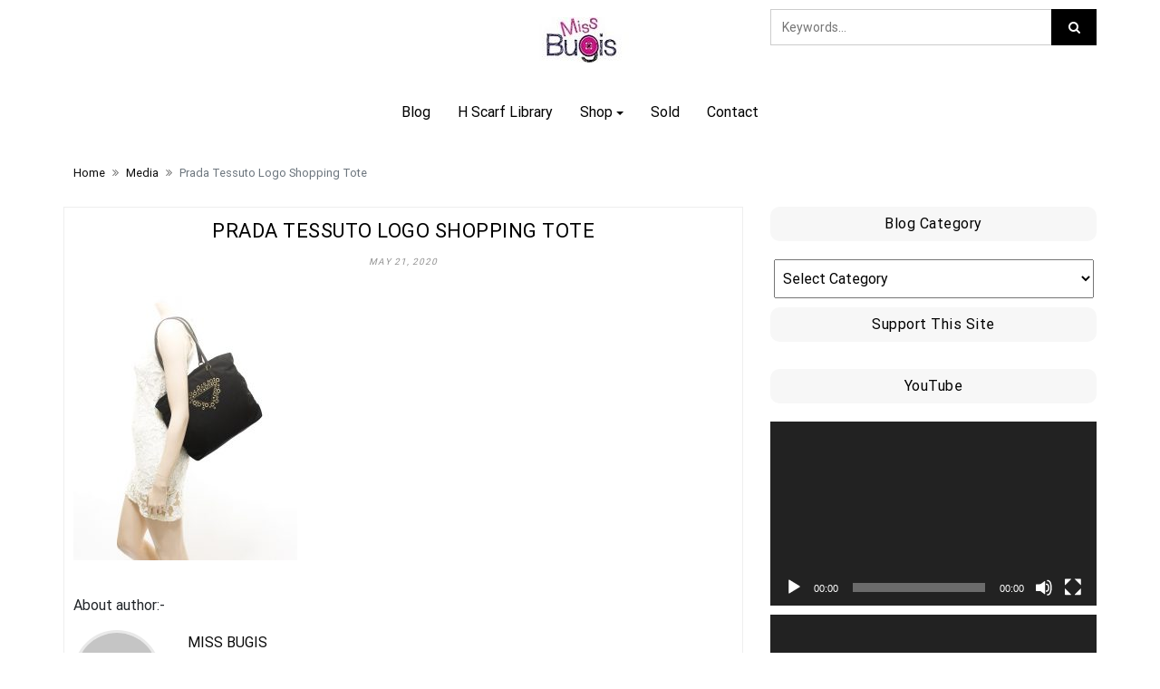

--- FILE ---
content_type: text/html; charset=UTF-8
request_url: https://www.missbugis.com/prada-017-11/
body_size: 22430
content:
<!DOCTYPE html>
<html lang="en-US">
<head>
			<meta charset="UTF-8" />
		<meta http-equiv="X-UA-Compatible" content="IE=edge" />
		<meta name="viewport" content="width=device-width, initial-scale=1" />
		<link rel="profile" href="http://gmpg.org/xfn/11" />

				
			<title>Prada Tessuto Logo Shopping Tote &#8211; Miss Bugis</title>
<style>
#wpadminbar #wp-admin-bar-wccp_free_top_button .ab-icon:before {
	content: "\f160";
	color: #02CA02;
	top: 3px;
}
#wpadminbar #wp-admin-bar-wccp_free_top_button .ab-icon {
	transform: rotate(45deg);
}
</style>
<meta name='robots' content='max-image-preview:large' />
<link rel='dns-prefetch' href='//capi-automation.s3.us-east-2.amazonaws.com' />
<link rel='dns-prefetch' href='//www.googletagmanager.com' />
<link rel="alternate" type="application/rss+xml" title="Miss Bugis &raquo; Feed" href="https://www.missbugis.com/feed/" />
<link rel="alternate" type="application/rss+xml" title="Miss Bugis &raquo; Comments Feed" href="https://www.missbugis.com/comments/feed/" />
<link rel="alternate" type="application/rss+xml" title="Miss Bugis &raquo; Prada Tessuto Logo Shopping Tote Comments Feed" href="https://www.missbugis.com/feed/?attachment_id=1919" />
<link rel="alternate" title="oEmbed (JSON)" type="application/json+oembed" href="https://www.missbugis.com/wp-json/oembed/1.0/embed?url=https%3A%2F%2Fwww.missbugis.com%2Fprada-017-11%2F" />
<link rel="alternate" title="oEmbed (XML)" type="text/xml+oembed" href="https://www.missbugis.com/wp-json/oembed/1.0/embed?url=https%3A%2F%2Fwww.missbugis.com%2Fprada-017-11%2F&#038;format=xml" />
<style id='wp-img-auto-sizes-contain-inline-css' type='text/css'>
img:is([sizes=auto i],[sizes^="auto," i]){contain-intrinsic-size:3000px 1500px}
/*# sourceURL=wp-img-auto-sizes-contain-inline-css */
</style>
<style id='wp-emoji-styles-inline-css' type='text/css'>

	img.wp-smiley, img.emoji {
		display: inline !important;
		border: none !important;
		box-shadow: none !important;
		height: 1em !important;
		width: 1em !important;
		margin: 0 0.07em !important;
		vertical-align: -0.1em !important;
		background: none !important;
		padding: 0 !important;
	}
/*# sourceURL=wp-emoji-styles-inline-css */
</style>
<style id='wp-block-library-inline-css' type='text/css'>
:root{--wp-block-synced-color:#7a00df;--wp-block-synced-color--rgb:122,0,223;--wp-bound-block-color:var(--wp-block-synced-color);--wp-editor-canvas-background:#ddd;--wp-admin-theme-color:#007cba;--wp-admin-theme-color--rgb:0,124,186;--wp-admin-theme-color-darker-10:#006ba1;--wp-admin-theme-color-darker-10--rgb:0,107,160.5;--wp-admin-theme-color-darker-20:#005a87;--wp-admin-theme-color-darker-20--rgb:0,90,135;--wp-admin-border-width-focus:2px}@media (min-resolution:192dpi){:root{--wp-admin-border-width-focus:1.5px}}.wp-element-button{cursor:pointer}:root .has-very-light-gray-background-color{background-color:#eee}:root .has-very-dark-gray-background-color{background-color:#313131}:root .has-very-light-gray-color{color:#eee}:root .has-very-dark-gray-color{color:#313131}:root .has-vivid-green-cyan-to-vivid-cyan-blue-gradient-background{background:linear-gradient(135deg,#00d084,#0693e3)}:root .has-purple-crush-gradient-background{background:linear-gradient(135deg,#34e2e4,#4721fb 50%,#ab1dfe)}:root .has-hazy-dawn-gradient-background{background:linear-gradient(135deg,#faaca8,#dad0ec)}:root .has-subdued-olive-gradient-background{background:linear-gradient(135deg,#fafae1,#67a671)}:root .has-atomic-cream-gradient-background{background:linear-gradient(135deg,#fdd79a,#004a59)}:root .has-nightshade-gradient-background{background:linear-gradient(135deg,#330968,#31cdcf)}:root .has-midnight-gradient-background{background:linear-gradient(135deg,#020381,#2874fc)}:root{--wp--preset--font-size--normal:16px;--wp--preset--font-size--huge:42px}.has-regular-font-size{font-size:1em}.has-larger-font-size{font-size:2.625em}.has-normal-font-size{font-size:var(--wp--preset--font-size--normal)}.has-huge-font-size{font-size:var(--wp--preset--font-size--huge)}.has-text-align-center{text-align:center}.has-text-align-left{text-align:left}.has-text-align-right{text-align:right}.has-fit-text{white-space:nowrap!important}#end-resizable-editor-section{display:none}.aligncenter{clear:both}.items-justified-left{justify-content:flex-start}.items-justified-center{justify-content:center}.items-justified-right{justify-content:flex-end}.items-justified-space-between{justify-content:space-between}.screen-reader-text{border:0;clip-path:inset(50%);height:1px;margin:-1px;overflow:hidden;padding:0;position:absolute;width:1px;word-wrap:normal!important}.screen-reader-text:focus{background-color:#ddd;clip-path:none;color:#444;display:block;font-size:1em;height:auto;left:5px;line-height:normal;padding:15px 23px 14px;text-decoration:none;top:5px;width:auto;z-index:100000}html :where(.has-border-color){border-style:solid}html :where([style*=border-top-color]){border-top-style:solid}html :where([style*=border-right-color]){border-right-style:solid}html :where([style*=border-bottom-color]){border-bottom-style:solid}html :where([style*=border-left-color]){border-left-style:solid}html :where([style*=border-width]){border-style:solid}html :where([style*=border-top-width]){border-top-style:solid}html :where([style*=border-right-width]){border-right-style:solid}html :where([style*=border-bottom-width]){border-bottom-style:solid}html :where([style*=border-left-width]){border-left-style:solid}html :where(img[class*=wp-image-]){height:auto;max-width:100%}:where(figure){margin:0 0 1em}html :where(.is-position-sticky){--wp-admin--admin-bar--position-offset:var(--wp-admin--admin-bar--height,0px)}@media screen and (max-width:600px){html :where(.is-position-sticky){--wp-admin--admin-bar--position-offset:0px}}

/*# sourceURL=wp-block-library-inline-css */
</style><link rel='stylesheet' id='wc-blocks-style-css' href='https://www.missbugis.com/wp-content/plugins/woocommerce/assets/client/blocks/wc-blocks.css?ver=wc-10.4.3' type='text/css' media='all' />
<style id='global-styles-inline-css' type='text/css'>
:root{--wp--preset--aspect-ratio--square: 1;--wp--preset--aspect-ratio--4-3: 4/3;--wp--preset--aspect-ratio--3-4: 3/4;--wp--preset--aspect-ratio--3-2: 3/2;--wp--preset--aspect-ratio--2-3: 2/3;--wp--preset--aspect-ratio--16-9: 16/9;--wp--preset--aspect-ratio--9-16: 9/16;--wp--preset--color--black: #000000;--wp--preset--color--cyan-bluish-gray: #abb8c3;--wp--preset--color--white: #ffffff;--wp--preset--color--pale-pink: #f78da7;--wp--preset--color--vivid-red: #cf2e2e;--wp--preset--color--luminous-vivid-orange: #ff6900;--wp--preset--color--luminous-vivid-amber: #fcb900;--wp--preset--color--light-green-cyan: #7bdcb5;--wp--preset--color--vivid-green-cyan: #00d084;--wp--preset--color--pale-cyan-blue: #8ed1fc;--wp--preset--color--vivid-cyan-blue: #0693e3;--wp--preset--color--vivid-purple: #9b51e0;--wp--preset--gradient--vivid-cyan-blue-to-vivid-purple: linear-gradient(135deg,rgb(6,147,227) 0%,rgb(155,81,224) 100%);--wp--preset--gradient--light-green-cyan-to-vivid-green-cyan: linear-gradient(135deg,rgb(122,220,180) 0%,rgb(0,208,130) 100%);--wp--preset--gradient--luminous-vivid-amber-to-luminous-vivid-orange: linear-gradient(135deg,rgb(252,185,0) 0%,rgb(255,105,0) 100%);--wp--preset--gradient--luminous-vivid-orange-to-vivid-red: linear-gradient(135deg,rgb(255,105,0) 0%,rgb(207,46,46) 100%);--wp--preset--gradient--very-light-gray-to-cyan-bluish-gray: linear-gradient(135deg,rgb(238,238,238) 0%,rgb(169,184,195) 100%);--wp--preset--gradient--cool-to-warm-spectrum: linear-gradient(135deg,rgb(74,234,220) 0%,rgb(151,120,209) 20%,rgb(207,42,186) 40%,rgb(238,44,130) 60%,rgb(251,105,98) 80%,rgb(254,248,76) 100%);--wp--preset--gradient--blush-light-purple: linear-gradient(135deg,rgb(255,206,236) 0%,rgb(152,150,240) 100%);--wp--preset--gradient--blush-bordeaux: linear-gradient(135deg,rgb(254,205,165) 0%,rgb(254,45,45) 50%,rgb(107,0,62) 100%);--wp--preset--gradient--luminous-dusk: linear-gradient(135deg,rgb(255,203,112) 0%,rgb(199,81,192) 50%,rgb(65,88,208) 100%);--wp--preset--gradient--pale-ocean: linear-gradient(135deg,rgb(255,245,203) 0%,rgb(182,227,212) 50%,rgb(51,167,181) 100%);--wp--preset--gradient--electric-grass: linear-gradient(135deg,rgb(202,248,128) 0%,rgb(113,206,126) 100%);--wp--preset--gradient--midnight: linear-gradient(135deg,rgb(2,3,129) 0%,rgb(40,116,252) 100%);--wp--preset--font-size--small: 13px;--wp--preset--font-size--medium: 20px;--wp--preset--font-size--large: 36px;--wp--preset--font-size--x-large: 42px;--wp--preset--spacing--20: 0.44rem;--wp--preset--spacing--30: 0.67rem;--wp--preset--spacing--40: 1rem;--wp--preset--spacing--50: 1.5rem;--wp--preset--spacing--60: 2.25rem;--wp--preset--spacing--70: 3.38rem;--wp--preset--spacing--80: 5.06rem;--wp--preset--shadow--natural: 6px 6px 9px rgba(0, 0, 0, 0.2);--wp--preset--shadow--deep: 12px 12px 50px rgba(0, 0, 0, 0.4);--wp--preset--shadow--sharp: 6px 6px 0px rgba(0, 0, 0, 0.2);--wp--preset--shadow--outlined: 6px 6px 0px -3px rgb(255, 255, 255), 6px 6px rgb(0, 0, 0);--wp--preset--shadow--crisp: 6px 6px 0px rgb(0, 0, 0);}:where(.is-layout-flex){gap: 0.5em;}:where(.is-layout-grid){gap: 0.5em;}body .is-layout-flex{display: flex;}.is-layout-flex{flex-wrap: wrap;align-items: center;}.is-layout-flex > :is(*, div){margin: 0;}body .is-layout-grid{display: grid;}.is-layout-grid > :is(*, div){margin: 0;}:where(.wp-block-columns.is-layout-flex){gap: 2em;}:where(.wp-block-columns.is-layout-grid){gap: 2em;}:where(.wp-block-post-template.is-layout-flex){gap: 1.25em;}:where(.wp-block-post-template.is-layout-grid){gap: 1.25em;}.has-black-color{color: var(--wp--preset--color--black) !important;}.has-cyan-bluish-gray-color{color: var(--wp--preset--color--cyan-bluish-gray) !important;}.has-white-color{color: var(--wp--preset--color--white) !important;}.has-pale-pink-color{color: var(--wp--preset--color--pale-pink) !important;}.has-vivid-red-color{color: var(--wp--preset--color--vivid-red) !important;}.has-luminous-vivid-orange-color{color: var(--wp--preset--color--luminous-vivid-orange) !important;}.has-luminous-vivid-amber-color{color: var(--wp--preset--color--luminous-vivid-amber) !important;}.has-light-green-cyan-color{color: var(--wp--preset--color--light-green-cyan) !important;}.has-vivid-green-cyan-color{color: var(--wp--preset--color--vivid-green-cyan) !important;}.has-pale-cyan-blue-color{color: var(--wp--preset--color--pale-cyan-blue) !important;}.has-vivid-cyan-blue-color{color: var(--wp--preset--color--vivid-cyan-blue) !important;}.has-vivid-purple-color{color: var(--wp--preset--color--vivid-purple) !important;}.has-black-background-color{background-color: var(--wp--preset--color--black) !important;}.has-cyan-bluish-gray-background-color{background-color: var(--wp--preset--color--cyan-bluish-gray) !important;}.has-white-background-color{background-color: var(--wp--preset--color--white) !important;}.has-pale-pink-background-color{background-color: var(--wp--preset--color--pale-pink) !important;}.has-vivid-red-background-color{background-color: var(--wp--preset--color--vivid-red) !important;}.has-luminous-vivid-orange-background-color{background-color: var(--wp--preset--color--luminous-vivid-orange) !important;}.has-luminous-vivid-amber-background-color{background-color: var(--wp--preset--color--luminous-vivid-amber) !important;}.has-light-green-cyan-background-color{background-color: var(--wp--preset--color--light-green-cyan) !important;}.has-vivid-green-cyan-background-color{background-color: var(--wp--preset--color--vivid-green-cyan) !important;}.has-pale-cyan-blue-background-color{background-color: var(--wp--preset--color--pale-cyan-blue) !important;}.has-vivid-cyan-blue-background-color{background-color: var(--wp--preset--color--vivid-cyan-blue) !important;}.has-vivid-purple-background-color{background-color: var(--wp--preset--color--vivid-purple) !important;}.has-black-border-color{border-color: var(--wp--preset--color--black) !important;}.has-cyan-bluish-gray-border-color{border-color: var(--wp--preset--color--cyan-bluish-gray) !important;}.has-white-border-color{border-color: var(--wp--preset--color--white) !important;}.has-pale-pink-border-color{border-color: var(--wp--preset--color--pale-pink) !important;}.has-vivid-red-border-color{border-color: var(--wp--preset--color--vivid-red) !important;}.has-luminous-vivid-orange-border-color{border-color: var(--wp--preset--color--luminous-vivid-orange) !important;}.has-luminous-vivid-amber-border-color{border-color: var(--wp--preset--color--luminous-vivid-amber) !important;}.has-light-green-cyan-border-color{border-color: var(--wp--preset--color--light-green-cyan) !important;}.has-vivid-green-cyan-border-color{border-color: var(--wp--preset--color--vivid-green-cyan) !important;}.has-pale-cyan-blue-border-color{border-color: var(--wp--preset--color--pale-cyan-blue) !important;}.has-vivid-cyan-blue-border-color{border-color: var(--wp--preset--color--vivid-cyan-blue) !important;}.has-vivid-purple-border-color{border-color: var(--wp--preset--color--vivid-purple) !important;}.has-vivid-cyan-blue-to-vivid-purple-gradient-background{background: var(--wp--preset--gradient--vivid-cyan-blue-to-vivid-purple) !important;}.has-light-green-cyan-to-vivid-green-cyan-gradient-background{background: var(--wp--preset--gradient--light-green-cyan-to-vivid-green-cyan) !important;}.has-luminous-vivid-amber-to-luminous-vivid-orange-gradient-background{background: var(--wp--preset--gradient--luminous-vivid-amber-to-luminous-vivid-orange) !important;}.has-luminous-vivid-orange-to-vivid-red-gradient-background{background: var(--wp--preset--gradient--luminous-vivid-orange-to-vivid-red) !important;}.has-very-light-gray-to-cyan-bluish-gray-gradient-background{background: var(--wp--preset--gradient--very-light-gray-to-cyan-bluish-gray) !important;}.has-cool-to-warm-spectrum-gradient-background{background: var(--wp--preset--gradient--cool-to-warm-spectrum) !important;}.has-blush-light-purple-gradient-background{background: var(--wp--preset--gradient--blush-light-purple) !important;}.has-blush-bordeaux-gradient-background{background: var(--wp--preset--gradient--blush-bordeaux) !important;}.has-luminous-dusk-gradient-background{background: var(--wp--preset--gradient--luminous-dusk) !important;}.has-pale-ocean-gradient-background{background: var(--wp--preset--gradient--pale-ocean) !important;}.has-electric-grass-gradient-background{background: var(--wp--preset--gradient--electric-grass) !important;}.has-midnight-gradient-background{background: var(--wp--preset--gradient--midnight) !important;}.has-small-font-size{font-size: var(--wp--preset--font-size--small) !important;}.has-medium-font-size{font-size: var(--wp--preset--font-size--medium) !important;}.has-large-font-size{font-size: var(--wp--preset--font-size--large) !important;}.has-x-large-font-size{font-size: var(--wp--preset--font-size--x-large) !important;}
/*# sourceURL=global-styles-inline-css */
</style>

<style id='classic-theme-styles-inline-css' type='text/css'>
/*! This file is auto-generated */
.wp-block-button__link{color:#fff;background-color:#32373c;border-radius:9999px;box-shadow:none;text-decoration:none;padding:calc(.667em + 2px) calc(1.333em + 2px);font-size:1.125em}.wp-block-file__button{background:#32373c;color:#fff;text-decoration:none}
/*# sourceURL=/wp-includes/css/classic-themes.min.css */
</style>
<link rel='stylesheet' id='foobox-free-min-css' href='https://www.missbugis.com/wp-content/plugins/foobox-image-lightbox/free/css/foobox.free.min.css?ver=2.7.41' type='text/css' media='all' />
<link rel='stylesheet' id='wpos-slick-style-css' href='https://www.missbugis.com/wp-content/plugins/timeline-and-history-slider/assets/css/slick.css?ver=2.4.5' type='text/css' media='all' />
<link rel='stylesheet' id='tahs-public-style-css' href='https://www.missbugis.com/wp-content/plugins/timeline-and-history-slider/assets/css/slick-slider-style.css?ver=2.4.5' type='text/css' media='all' />
<link rel='stylesheet' id='wpb-wl-fancybox-css' href='https://www.missbugis.com/wp-content/plugins/woocommerce-lightbox/assets/css/jquery.fancybox.min.css?ver=06849260817bfbaaee6b6bb4e9b72b75' type='text/css' media='all' />
<link rel='stylesheet' id='wpb-wl-magnific-popup-css' href='https://www.missbugis.com/wp-content/plugins/woocommerce-lightbox/assets/css/magnific-popup.css?ver=1.0' type='text/css' media='all' />
<link rel='stylesheet' id='wpb-wl-main-css' href='https://www.missbugis.com/wp-content/plugins/woocommerce-lightbox/assets/css/main.css?ver=1.0' type='text/css' media='all' />
<link rel='stylesheet' id='woocommerce-layout-css' href='https://www.missbugis.com/wp-content/plugins/woocommerce/assets/css/woocommerce-layout.css?ver=10.4.3' type='text/css' media='all' />
<link rel='stylesheet' id='woocommerce-smallscreen-css' href='https://www.missbugis.com/wp-content/plugins/woocommerce/assets/css/woocommerce-smallscreen.css?ver=10.4.3' type='text/css' media='only screen and (max-width: 768px)' />
<link rel='stylesheet' id='woocommerce-general-css' href='https://www.missbugis.com/wp-content/plugins/woocommerce/assets/css/woocommerce.css?ver=10.4.3' type='text/css' media='all' />
<style id='woocommerce-inline-inline-css' type='text/css'>
.woocommerce form .form-row .required { visibility: visible; }
/*# sourceURL=woocommerce-inline-inline-css */
</style>
<link rel='stylesheet' id='bootstrap-css' href='https://www.missbugis.com/wp-content/themes/di-multipurpose/assets/css/bootstrap.min.css?ver=4.0.0' type='text/css' media='all' />
<link rel='stylesheet' id='font-awesome-css' href='https://www.missbugis.com/wp-content/themes/di-multipurpose/assets/css/font-awesome.min.css?ver=4.7.0' type='text/css' media='all' />
<link rel='stylesheet' id='di-multipurpose-style-default-css' href='https://www.missbugis.com/wp-content/themes/di-multipurpose/style.css?ver=1.7' type='text/css' media='all' />
<link rel='stylesheet' id='di-multipurpose-style-core-css' href='https://www.missbugis.com/wp-content/themes/di-multipurpose/assets/css/style.css?ver=1.7' type='text/css' media='all' />
<style id='di-multipurpose-style-core-inline-css' type='text/css'>

		.load-icon
		{
			position: fixed;
			left: 0px;
			top: 0px;
			width: 100%;
			height: 100%;
			z-index: 9999999999;
			background: url( 'https://www.missbugis.com/wp-content/themes/di-multipurpose/assets/images/Preloader_2.gif' ) center no-repeat #fff;
		}
		
			.woocommerce ul.products li.product a img {
				-webkit-transition: opacity 0.5s ease, transform 0.5s ease;
				transition: opacity 0.5s ease, transform 0.5s ease;
			}

			.woocommerce ul.products li.product:hover a img {
				opacity: 0.9;
				transform: scale(1.1);
			}
			
				.navbarouter .primary-menu {
					margin: 0 auto;
				}
				
/*# sourceURL=di-multipurpose-style-core-inline-css */
</style>
<link rel='stylesheet' id='di-multipurpose-style-woo-css' href='https://www.missbugis.com/wp-content/themes/di-multipurpose/assets/css/woo.css?ver=1.7' type='text/css' media='all' />
<link rel='stylesheet' id='di-multipurpose-layout4-css' href='https://www.missbugis.com/wp-content/themes/di-multipurpose/assets/css/header-layouts/header-layout4.css?ver=1.7' type='text/css' media='all' />
<link rel='stylesheet' id='simple-social-icons-font-css' href='https://www.missbugis.com/wp-content/plugins/simple-social-icons/css/style.css?ver=4.0.0' type='text/css' media='all' />
<!--n2css--><!--n2js--><script type="text/javascript" src="https://www.missbugis.com/wp-includes/js/jquery/jquery.min.js?ver=3.7.1" id="jquery-core-js"></script>
<script type="text/javascript" src="https://www.missbugis.com/wp-includes/js/jquery/jquery-migrate.min.js?ver=3.4.1" id="jquery-migrate-js"></script>
<script type="text/javascript" src="https://www.missbugis.com/wp-content/plugins/woocommerce/assets/js/jquery-blockui/jquery.blockUI.min.js?ver=2.7.0-wc.10.4.3" id="wc-jquery-blockui-js" defer="defer" data-wp-strategy="defer"></script>
<script type="text/javascript" id="wc-add-to-cart-js-extra">
/* <![CDATA[ */
var wc_add_to_cart_params = {"ajax_url":"/wp-admin/admin-ajax.php","wc_ajax_url":"/?wc-ajax=%%endpoint%%","i18n_view_cart":"View cart","cart_url":"https://www.missbugis.com/cart/","is_cart":"","cart_redirect_after_add":"no"};
//# sourceURL=wc-add-to-cart-js-extra
/* ]]> */
</script>
<script type="text/javascript" src="https://www.missbugis.com/wp-content/plugins/woocommerce/assets/js/frontend/add-to-cart.min.js?ver=10.4.3" id="wc-add-to-cart-js" defer="defer" data-wp-strategy="defer"></script>
<script type="text/javascript" src="https://www.missbugis.com/wp-content/plugins/woocommerce/assets/js/js-cookie/js.cookie.min.js?ver=2.1.4-wc.10.4.3" id="wc-js-cookie-js" defer="defer" data-wp-strategy="defer"></script>
<script type="text/javascript" id="woocommerce-js-extra">
/* <![CDATA[ */
var woocommerce_params = {"ajax_url":"/wp-admin/admin-ajax.php","wc_ajax_url":"/?wc-ajax=%%endpoint%%","i18n_password_show":"Show password","i18n_password_hide":"Hide password"};
//# sourceURL=woocommerce-js-extra
/* ]]> */
</script>
<script type="text/javascript" src="https://www.missbugis.com/wp-content/plugins/woocommerce/assets/js/frontend/woocommerce.min.js?ver=10.4.3" id="woocommerce-js" defer="defer" data-wp-strategy="defer"></script>
<script type="text/javascript" id="foobox-free-min-js-before">
/* <![CDATA[ */
/* Run FooBox FREE (v2.7.41) */
var FOOBOX = window.FOOBOX = {
	ready: true,
	disableOthers: false,
	o: {wordpress: { enabled: true }, fitToScreen:true, hideScrollbars:false, closeOnOverlayClick:false, captions: { dataTitle: ["captionTitle","title"], dataDesc: ["captionDesc","description"] }, rel: '', excludes:'.fbx-link,.nofoobox,.nolightbox,a[href*="pinterest.com/pin/create/button/"]', affiliate : { enabled: false }, error: "Could not load the item"},
	selectors: [
		".foogallery-container.foogallery-lightbox-foobox", ".foogallery-container.foogallery-lightbox-foobox-free", ".gallery", ".wp-block-gallery", ".wp-caption", ".wp-block-image", "a:has(img[class*=wp-image-])", ".foobox"
	],
	pre: function( $ ){
		// Custom JavaScript (Pre)
		
	},
	post: function( $ ){
		// Custom JavaScript (Post)
		
		// Custom Captions Code
		
	},
	custom: function( $ ){
		// Custom Extra JS
		
	}
};
//# sourceURL=foobox-free-min-js-before
/* ]]> */
</script>
<script type="text/javascript" src="https://www.missbugis.com/wp-content/plugins/foobox-image-lightbox/free/js/foobox.free.min.js?ver=2.7.41" id="foobox-free-min-js"></script>

<!-- Google tag (gtag.js) snippet added by Site Kit -->
<!-- Google Analytics snippet added by Site Kit -->
<script type="text/javascript" src="https://www.googletagmanager.com/gtag/js?id=G-620SEH4YD0" id="google_gtagjs-js" async></script>
<script type="text/javascript" id="google_gtagjs-js-after">
/* <![CDATA[ */
window.dataLayer = window.dataLayer || [];function gtag(){dataLayer.push(arguments);}
gtag("set","linker",{"domains":["www.missbugis.com"]});
gtag("js", new Date());
gtag("set", "developer_id.dZTNiMT", true);
gtag("config", "G-620SEH4YD0");
//# sourceURL=google_gtagjs-js-after
/* ]]> */
</script>
<link rel="https://api.w.org/" href="https://www.missbugis.com/wp-json/" /><link rel="alternate" title="JSON" type="application/json" href="https://www.missbugis.com/wp-json/wp/v2/media/1919" /><link rel="EditURI" type="application/rsd+xml" title="RSD" href="https://www.missbugis.com/xmlrpc.php?rsd" />

<link rel="canonical" href="https://www.missbugis.com/prada-017-11/" />
<link rel='shortlink' href='https://www.missbugis.com/?p=1919' />
<meta name="generator" content="Site Kit by Google 1.171.0" /><script id="wpcp_disable_selection" type="text/javascript">
var image_save_msg='You are not allowed to save images!';
	var no_menu_msg='Context Menu disabled!';
	var smessage = "Content is protected from downloading!!";

function disableEnterKey(e)
{
	var elemtype = e.target.tagName;
	
	elemtype = elemtype.toUpperCase();
	
	if (elemtype == "TEXT" || elemtype == "TEXTAREA" || elemtype == "INPUT" || elemtype == "PASSWORD" || elemtype == "SELECT" || elemtype == "OPTION" || elemtype == "EMBED")
	{
		elemtype = 'TEXT';
	}
	
	if (e.ctrlKey){
     var key;
     if(window.event)
          key = window.event.keyCode;     //IE
     else
          key = e.which;     //firefox (97)
    //if (key != 17) alert(key);
     if (elemtype!= 'TEXT' && (key == 97 || key == 65 || key == 67 || key == 99 || key == 88 || key == 120 || key == 26 || key == 85  || key == 86 || key == 83 || key == 43 || key == 73))
     {
		if(wccp_free_iscontenteditable(e)) return true;
		show_wpcp_message('You are not allowed to copy content or view source');
		return false;
     }else
     	return true;
     }
}


/*For contenteditable tags*/
function wccp_free_iscontenteditable(e)
{
	var e = e || window.event; // also there is no e.target property in IE. instead IE uses window.event.srcElement
  	
	var target = e.target || e.srcElement;

	var elemtype = e.target.nodeName;
	
	elemtype = elemtype.toUpperCase();
	
	var iscontenteditable = "false";
		
	if(typeof target.getAttribute!="undefined" ) iscontenteditable = target.getAttribute("contenteditable"); // Return true or false as string
	
	var iscontenteditable2 = false;
	
	if(typeof target.isContentEditable!="undefined" ) iscontenteditable2 = target.isContentEditable; // Return true or false as boolean

	if(target.parentElement.isContentEditable) iscontenteditable2 = true;
	
	if (iscontenteditable == "true" || iscontenteditable2 == true)
	{
		if(typeof target.style!="undefined" ) target.style.cursor = "text";
		
		return true;
	}
}

////////////////////////////////////
function disable_copy(e)
{	
	var e = e || window.event; // also there is no e.target property in IE. instead IE uses window.event.srcElement
	
	var elemtype = e.target.tagName;
	
	elemtype = elemtype.toUpperCase();
	
	if (elemtype == "TEXT" || elemtype == "TEXTAREA" || elemtype == "INPUT" || elemtype == "PASSWORD" || elemtype == "SELECT" || elemtype == "OPTION" || elemtype == "EMBED")
	{
		elemtype = 'TEXT';
	}
	
	if(wccp_free_iscontenteditable(e)) return true;
	
	var isSafari = /Safari/.test(navigator.userAgent) && /Apple Computer/.test(navigator.vendor);
	
	var checker_IMG = '';
	if (elemtype == "IMG" && checker_IMG == 'checked' && e.detail >= 2) {show_wpcp_message(alertMsg_IMG);return false;}
	if (elemtype != "TEXT")
	{
		if (smessage !== "" && e.detail == 2)
			show_wpcp_message(smessage);
		
		if (isSafari)
			return true;
		else
			return false;
	}	
}

//////////////////////////////////////////
function disable_copy_ie()
{
	var e = e || window.event;
	var elemtype = window.event.srcElement.nodeName;
	elemtype = elemtype.toUpperCase();
	if(wccp_free_iscontenteditable(e)) return true;
	if (elemtype == "IMG") {show_wpcp_message(alertMsg_IMG);return false;}
	if (elemtype != "TEXT" && elemtype != "TEXTAREA" && elemtype != "INPUT" && elemtype != "PASSWORD" && elemtype != "SELECT" && elemtype != "OPTION" && elemtype != "EMBED")
	{
		return false;
	}
}	
function reEnable()
{
	return true;
}
document.onkeydown = disableEnterKey;
document.onselectstart = disable_copy_ie;
if(navigator.userAgent.indexOf('MSIE')==-1)
{
	document.onmousedown = disable_copy;
	document.onclick = reEnable;
}
function disableSelection(target)
{
    //For IE This code will work
    if (typeof target.onselectstart!="undefined")
    target.onselectstart = disable_copy_ie;
    
    //For Firefox This code will work
    else if (typeof target.style.MozUserSelect!="undefined")
    {target.style.MozUserSelect="none";}
    
    //All other  (ie: Opera) This code will work
    else
    target.onmousedown=function(){return false}
    target.style.cursor = "default";
}
//Calling the JS function directly just after body load
window.onload = function(){disableSelection(document.body);};

//////////////////special for safari Start////////////////
var onlongtouch;
var timer;
var touchduration = 1000; //length of time we want the user to touch before we do something

var elemtype = "";
function touchstart(e) {
	var e = e || window.event;
  // also there is no e.target property in IE.
  // instead IE uses window.event.srcElement
  	var target = e.target || e.srcElement;
	
	elemtype = window.event.srcElement.nodeName;
	
	elemtype = elemtype.toUpperCase();
	
	if(!wccp_pro_is_passive()) e.preventDefault();
	if (!timer) {
		timer = setTimeout(onlongtouch, touchduration);
	}
}

function touchend() {
    //stops short touches from firing the event
    if (timer) {
        clearTimeout(timer);
        timer = null;
    }
	onlongtouch();
}

onlongtouch = function(e) { //this will clear the current selection if anything selected
	
	if (elemtype != "TEXT" && elemtype != "TEXTAREA" && elemtype != "INPUT" && elemtype != "PASSWORD" && elemtype != "SELECT" && elemtype != "EMBED" && elemtype != "OPTION")	
	{
		if (window.getSelection) {
			if (window.getSelection().empty) {  // Chrome
			window.getSelection().empty();
			} else if (window.getSelection().removeAllRanges) {  // Firefox
			window.getSelection().removeAllRanges();
			}
		} else if (document.selection) {  // IE?
			document.selection.empty();
		}
		return false;
	}
};

document.addEventListener("DOMContentLoaded", function(event) { 
    window.addEventListener("touchstart", touchstart, false);
    window.addEventListener("touchend", touchend, false);
});

function wccp_pro_is_passive() {

  var cold = false,
  hike = function() {};

  try {
	  const object1 = {};
  var aid = Object.defineProperty(object1, 'passive', {
  get() {cold = true}
  });
  window.addEventListener('test', hike, aid);
  window.removeEventListener('test', hike, aid);
  } catch (e) {}

  return cold;
}
/*special for safari End*/
</script>
<script id="wpcp_disable_Right_Click" type="text/javascript">
document.ondragstart = function() { return false;}
	function nocontext(e) {
	   return false;
	}
	document.oncontextmenu = nocontext;
</script>
<style>
.unselectable
{
-moz-user-select:none;
-webkit-user-select:none;
cursor: default;
}
html
{
-webkit-touch-callout: none;
-webkit-user-select: none;
-khtml-user-select: none;
-moz-user-select: none;
-ms-user-select: none;
user-select: none;
-webkit-tap-highlight-color: rgba(0,0,0,0);
}
</style>
<script id="wpcp_css_disable_selection" type="text/javascript">
var e = document.getElementsByTagName('body')[0];
if(e)
{
	e.setAttribute('unselectable',"on");
}
</script>
	<noscript><style>.woocommerce-product-gallery{ opacity: 1 !important; }</style></noscript>
	
<!-- Google AdSense meta tags added by Site Kit -->
<meta name="google-adsense-platform-account" content="ca-host-pub-2644536267352236">
<meta name="google-adsense-platform-domain" content="sitekit.withgoogle.com">
<!-- End Google AdSense meta tags added by Site Kit -->
			<script  type="text/javascript">
				!function(f,b,e,v,n,t,s){if(f.fbq)return;n=f.fbq=function(){n.callMethod?
					n.callMethod.apply(n,arguments):n.queue.push(arguments)};if(!f._fbq)f._fbq=n;
					n.push=n;n.loaded=!0;n.version='2.0';n.queue=[];t=b.createElement(e);t.async=!0;
					t.src=v;s=b.getElementsByTagName(e)[0];s.parentNode.insertBefore(t,s)}(window,
					document,'script','https://connect.facebook.net/en_US/fbevents.js');
			</script>
			<!-- WooCommerce Facebook Integration Begin -->
			<script  type="text/javascript">

				fbq('init', '970283876727885', {}, {
    "agent": "woocommerce_2-10.4.3-3.5.15"
});

				document.addEventListener( 'DOMContentLoaded', function() {
					// Insert placeholder for events injected when a product is added to the cart through AJAX.
					document.body.insertAdjacentHTML( 'beforeend', '<div class=\"wc-facebook-pixel-event-placeholder\"></div>' );
				}, false );

			</script>
			<!-- WooCommerce Facebook Integration End -->
			<style type="text/css" id="custom-background-css">
body.custom-background { background-color: #ffffff; }
</style>
	<style type="text/css">.wpgs-for .slick-arrow::before,.wpgs-nav .slick-prev::before, .wpgs-nav .slick-next::before{color:#000;}.fancybox-bg{background-color:rgba(10,0,0,0.75);}.fancybox-caption,.fancybox-infobar{color:#fff;}.wpgs-nav .slick-slide{border-color:transparent}.wpgs-nav .slick-current{border-color:#000}.wpgs-video-wrapper{min-height:500px;}</style><link rel="icon" href="https://www.missbugis.com/wp-content/uploads/2020/05/cropped-Wordpress-Favicon-32x32.jpg" sizes="32x32" />
<link rel="icon" href="https://www.missbugis.com/wp-content/uploads/2020/05/cropped-Wordpress-Favicon-192x192.jpg" sizes="192x192" />
<link rel="apple-touch-icon" href="https://www.missbugis.com/wp-content/uploads/2020/05/cropped-Wordpress-Favicon-180x180.jpg" />
<meta name="msapplication-TileImage" content="https://www.missbugis.com/wp-content/uploads/2020/05/cropped-Wordpress-Favicon-270x270.jpg" />
		<style type="text/css" id="wp-custom-css">
			.wpb_wl_preview.open-popup-link {background-color: #000000}
.woocommerce ul.products li.product .button {display: none}
.headermain.clearfix.dimlayout8 {padding-top: 10px}
div.footer-overlay-color {background-color: #282a2b}
.wpostahs-slider-design-1 .wpostahs-slider-nav-title.slick-current .wpostahs-main-title {background: #282a2b}
.wpostahs-slider-design-1 .wpostahs-slider-nav-title.slick-current .wpostahs-main-title:before {border-top-color:#282a2b}
.wpostahs-slider-design-1 .wpostahs-slider-nav-title.slick-current .wpostahs-main-title:after {border-top-color: #282a2b}
.wpostahs-slider-design-1 .wpostahs-slider-nav-title .wpostahs-main-title {color: black}
.wpostahs-slider-design-1 .wpostahs-slider-nav-title .wpostahs-main-title {font-size: 16px}
.di-page-contents .di-post-title {display: none}		</style>
		<style id="kirki-inline-styles">body{font-size:16px;}body h1:not(.elementor-element h1), .h1:not(.elementor-element h1){font-size:24px;letter-spacing:0px;line-height:1.1;text-transform:inherit;}body h2:not(.elementor-element h2), .h2:not(.elementor-element h2){font-size:22px;letter-spacing:0px;line-height:1.1;text-transform:inherit;}body h3:not(.elementor-element h3), .h3:not(.elementor-element h3){font-size:20px;letter-spacing:0.5px;line-height:1.3;text-transform:inherit;}body h4:not(.elementor-element h4), .h4:not(.elementor-element h4){font-size:19px;letter-spacing:0px;line-height:1.1;text-transform:inherit;}body h5:not(.elementor-element h5), .h5:not(.elementor-element h5){font-size:18px;letter-spacing:0px;line-height:1.1;text-transform:inherit;}body h6:not(.elementor-element h6), .h6:not(.elementor-element h6){font-size:17px;letter-spacing:0px;line-height:1.1;text-transform:inherit;}.maincontainer p:not(.elementor-element p){font-size:16px;letter-spacing:0.2px;line-height:1.7;text-transform:inherit;}.widget_sidebar_main ul li, .widget_sidebar_main ol li{font-family:Roboto;font-size:14px;font-weight:400;letter-spacing:0.1px;line-height:1.5;text-transform:inherit;}.widgets_footer ul li, .widgets_footer ol li{font-family:Roboto;font-size:14px;font-weight:400;letter-spacing:0.1px;line-height:1.5;text-transform:inherit;}.entry-content ul li:not(.elementor-element ul li), .entry-content ol li:not(.elementor-element ol li){font-size:16px;letter-spacing:0px;line-height:1.7;text-transform:inherit;}.headermain{background:#ffffff;background-color:#ffffff;background-repeat:repeat;background-position:center center;background-attachment:scroll;padding-top:10px;padding-bottom:10px;-webkit-background-size:cover;-moz-background-size:cover;-ms-background-size:cover;-o-background-size:cover;background-size:cover;}.headermain-overlay-color{background-color:rgba(0,0,0,0);}body .headermain{color:#000000;}body .headermain a{color:#f66f66;}body .headermain a:hover{color:#ff2c1e;}.navbarprimary .navbar-nav > li > a{color:#000000;}.navbarprimary{background-color:#ffffff;}.navbarprimary .dropdown-menu{border-bottom-color:#ffffff;}.navbarprimary.navbar{border-color:#ffffff;}.navbarprimary .navbar-nav > .active > a, .navbarprimary .navbar-nav > .active > a:hover, .navbarprimary .navbar-nav > .active > a:focus, .navbarprimary .navbar-nav > li:hover > a{color:#4c4c4c;background-color:#eeeeee;}.navbarprimary .navbar-nav > li > a:hover, .navbarprimary .navbar-nav > li > a:focus{color:#4c4c4c;background-color:#eeeeee;}.dropdown-menu > li > a{color:#333333;background-color:#ffffff;}.navbarprimary .dropdown-submenu > a:after{border-left-color:#333333;}.dropdown-menu > .active > a, .dropdown-menu > .active > a:hover, .dropdown-menu > .active > a:focus{color:#333333;background-color:#eeeeee;}.dropdown-menu > li > a:hover, .dropdown-menu > li > a:focus{color:#333333;background-color:#eeeeee;}.navbarprimary .dropdown-submenu:hover > a:after, .navbarprimary .active.dropdown-submenu > a:after{border-left-color:#333333;}.navbarprimary .navbar-toggler, .navbarprimary .navbar-toggler:hover{background-color:#f3f3f3;}.navbarprimary .small-menu-label{color:#f3f3f3;}.navbarprimary .dropdowntoggle a{color:#000000;}.navbarprimary ul li a{font-size:16px;}body a, .woocommerce .woocommerce-breadcrumb a, .woocommerce .star-rating span{color:#0a0a0a;}.widget_sidebar_main ul li::before{color:#0a0a0a;}.navigation.pagination .nav-links .page-numbers, .navigation.pagination .nav-links .page-numbers:last-child{border-color:#0a0a0a;}.woocommerce div.product .woocommerce-tabs ul.tabs li.active{border-top-color:#0a0a0a;border-bottom-color:#0a0a0a;color:#0a0a0a;}.woocommerce-message, .woocommerce-info{border-top-color:#0a0a0a;}.woocommerce-message::before, .woocommerce-info::before{color:#0a0a0a;}div.bbp-template-notice a{color:#0a0a0a;}body a:hover, body a:focus, .woocommerce .woocommerce-breadcrumb a:hover{color:#666666;}.widget_sidebar_main ul li:hover::before{color:#666666;}.woocommerce div.product .woocommerce-tabs ul.tabs li:hover a{color:#666666;}div.bbp-template-notice a:hover{color:#666666;}.masterbtn{color:#ffffff;background-color:#000000;}.wpcf7-form .wpcf7-form-control.wpcf7-submit{color:#ffffff;background-color:#000000;}.woocommerce #respond input#submit, .woocommerce a.button, .woocommerce button.button, .woocommerce input.button{color:#ffffff;background-color:#000000;}.woocommerce #respond input#submit.alt, .woocommerce a.button.alt, .woocommerce button.button.alt, .woocommerce input.button.alt{color:#ffffff!important;background-color:#000000!important;}.tagcloud a{color:#ffffff!important;background-color:#000000;}.singletags a{color:#ffffff;background-color:#000000;}#back-to-top, .social_profile-icon-clr, .bbp-submit-wrapper .button{color:#ffffff;}.side-menu-menu-button{color:#ffffff;background-color:#000000;}.post-navigation .nav-next a, .post-navigation .nav-previous a{color:#ffffff;background-color:#000000;}.woocommerce.widget_product_search button[type="submit"]{color:#ffffff;background-color:#000000;}.yikes-mailchimp-container .yikes-easy-mc-submit-button.btn-primary{color:#ffffff;background-color:#000000;}#bbpress-forums #bbp-search-form #bbp_search_submit, .maincontainer .container .left-content .content-third .entry-content a.subscription-toggle, #bbpress-forums div.bbp-topic-tags a, .widget_display_search #bbp-search-form #bbp_search_submit{color:#ffffff;background-color:#000000;}.masterbtn:hover{color:#ffffff;}.wpcf7-form .wpcf7-form-control.wpcf7-submit:hover{color:#ffffff;}.woocommerce #respond input#submit:hover, .woocommerce a.button:hover, .woocommerce button.button:hover, .woocommerce input.button:hover{color:#ffffff;}.woocommerce #respond input#submit.alt:hover, .woocommerce a.button.alt:hover, .woocommerce button.button.alt:hover, .woocommerce input.button.alt:hover{color:#ffffff!important;}.tagcloud a:hover{color:#ffffff!important;}.singletags a:hover{color:#ffffff;}#back-to-top:hover, .social_profile-icon-clr:hover, .bbp-submit-wrapper .button:hover{color:#ffffff;}.side-menu-menu-button:hover{color:#ffffff;}.post-navigation .nav-next a:hover, .post-navigation .nav-previous a:hover{color:#ffffff;}.woocommerce.widget_product_search button[type="submit"]:hover{color:#ffffff;}.yikes-mailchimp-container .yikes-easy-mc-submit-button.btn-primary:hover{color:#ffffff;}#bbpress-forums #bbp-search-form #bbp_search_submit:hover, .maincontainer .container .left-content .content-third .entry-content a.subscription-toggle:hover, #bbpress-forums div.bbp-topic-tags a:hover, .widget_display_search #bbp-search-form #bbp_search_submit:hover{color:#ffffff;}.tagcloud a::before{border-right-color:#000000;}.singletags a::before{border-right-color:#000000;}.woocommerce .widget_price_filter .ui-slider .ui-slider-handle, .woocommerce .widget_price_filter .ui-slider .ui-slider-range{background-color:#000000;}#back-to-top, .di_multipurpose_social_widget a, .bbp-submit-wrapper .button{background-color:#000000;}.di-cart-count-animate{color:#000000;}.masterbtn:hover, .masterbtn:focus{background-color:#000000;}.wpcf7-form .wpcf7-form-control.wpcf7-submit:hover, .wpcf7-form .wpcf7-form-control.wpcf7-submit:focus{background-color:#000000;}.woocommerce #respond input#submit:hover, .woocommerce a.button:hover, .woocommerce button.button:hover, .woocommerce input.button:hover, .woocommerce #respond input#submit:focus, .woocommerce a.button:focus, .woocommerce button.button:focus, .woocommerce input.button:focus{background-color:#000000!important;}.woocommerce #respond input#submit.alt:hover, .woocommerce a.button.alt:hover, .woocommerce button.button.alt:hover, .woocommerce input.button.alt:hover, .woocommerce #respond input#submit.alt:focus, .woocommerce a.button.alt:focus, .woocommerce button.button.alt:focus, .woocommerce input.button.alt:focus{background-color:#000000!important;}.woocommerce .widget_price_filter .price_slider_wrapper .ui-widget-content{background-color:#000000;}.tagcloud a:hover, .tagcloud a:focus{background-color:#000000;}.tagcloud a:hover::before, .tagcloud a:focus::before{border-right-color:#000000;}.singletags a:hover, .singletags a:focus{background-color:#000000;}.singletags a:hover::before, .singletags a:focus::before{border-right-color:#000000;}#back-to-top:hover, .di_multipurpose_social_widget a:hover, .bbp-submit-wrapper .button:hover, #back-to-top:focus, .di_multipurpose_social_widget a:focus, .bbp-submit-wrapper .button:focus{background-color:#000000;}.side-menu-menu-button:hover, .side-menu-menu-button:focus{background-color:#000000;}.post-navigation .nav-next a:before, .post-navigation .nav-previous a:before{background-color:#000000;}.woocommerce.widget_product_search button[type="submit"]:hover, .woocommerce.widget_product_search button[type="submit"]:focus{background-color:#000000;}.side-menu-menu-button:hover .di-cart-count-animate{color:#000000;}.yikes-mailchimp-container .yikes-easy-mc-submit-button.btn-primary:hover, .yikes-mailchimp-container .yikes-easy-mc-submit-button.btn-primary:focus{background-color:#000000;}#bbpress-forums #bbp-search-form #bbp_search_submit:hover, .maincontainer .container .left-content .content-third .entry-content a.subscription-toggle:hover, #bbpress-forums div.bbp-topic-tags a:hover, .widget_display_search #bbp-search-form #bbp_search_submit:hover, #bbpress-forums #bbp-search-form #bbp_search_submit:focus, .maincontainer .container .left-content .content-third .entry-content a.subscription-toggle:focus, #bbpress-forums div.bbp-topic-tags a:focus, .widget_display_search #bbp-search-form #bbp_search_submit:focus{background-color:#000000;}.breadcrumb, .bbp-breadcrumb p{background-color:rgba(245,245,245,0);}.left-content .hentry .content-second.di-post-title h1.the-title.entry-title{color:#000000;}.maincontainer .di-archive-typo h3.the-title{font-size:22px;letter-spacing:0.5px;line-height:1.3;text-transform:uppercase;}.maincontainer .di-archive-contents-typo p{font-size:16px;letter-spacing:0.2px;line-height:1.7;text-transform:inherit;}.sticky{background-color:#f7f7f7 !important;}.di-archive{border-color:#eeeeee;}.di-small-border{border-color:#eeeeee;}.maincontainer .di-single-post-typo h1.the-title{font-size:22px;letter-spacing:0.5px;line-height:1.3;text-transform:uppercase;}.maincontainer .di-single-contents-typo p{font-size:16px;letter-spacing:0.2px;line-height:1.7;text-transform:inherit;}#comments .comment.even{color:#000000;background-color:rgba(255, 255, 255, 0.07);}#comments .pingback.even{color:#000000;background-color:rgba(255, 255, 255, 0.07);}#comments .comment.odd{color:#000000;background-color:rgba(183, 183, 183, 0.19);}#comments .pingback.odd{color:#000000;background-color:rgba(183, 183, 183, 0.19);}.widget_sidebar_main .right-widget-title{font-size:16px;letter-spacing:0.5px;line-height:1.3;text-align:center;text-transform:none;color:#000000;background-color:#f7f7f7;}.woocommerce span.onsale{color:#ffffff;background-color:#dd3333;}.woocommerce ul.products li.product .price, .woocommerce div.product p.price, .woocommerce div.product span.price{color:#000000;}.woocommerce ul.products li.product, .woocommerce-page ul.products li.product{border-color:#eeeeee;}.footer{background:#363839;background-color:#363839;background-repeat:repeat;background-position:center center;background-attachment:scroll;-webkit-background-size:cover;-moz-background-size:cover;-ms-background-size:cover;-o-background-size:cover;background-size:cover;}.footer-overlay-color{background-color:rgba(0,0,0,0);}.footer a, .widgets_footer ul li::before{color:#bfbfbf;}.footer a:hover, .widgets_footer ul li:hover::before{color:#f66f66;}.footer h3.widgets_footer_title{font-size:15px;letter-spacing:1px;line-height:1.5;text-align:left;text-transform:none;color:#ffffff;}.footer, .footer caption{font-size:16px;letter-spacing:0px;line-height:1.5;text-align:left;text-transform:inherit;color:#8c8989;}.footer-copyright{color:#8c8989;background:#282a2b;background-color:#282a2b;background-repeat:repeat;background-position:center center;background-attachment:scroll;font-size:14px;letter-spacing:.2px;line-height:1;text-transform:inherit;-webkit-background-size:cover;-moz-background-size:cover;-ms-background-size:cover;-o-background-size:cover;background-size:cover;}.footer-copyright a{color:#bfbfbf;}.footer-copyright a:hover{color:#ffffff;}/* latin */
@font-face {
  font-family: 'Arvo';
  font-style: normal;
  font-weight: 400;
  font-display: swap;
  src: url(https://www.missbugis.com/wp-content/fonts/arvo/font) format('woff');
  unicode-range: U+0000-00FF, U+0131, U+0152-0153, U+02BB-02BC, U+02C6, U+02DA, U+02DC, U+0304, U+0308, U+0329, U+2000-206F, U+20AC, U+2122, U+2191, U+2193, U+2212, U+2215, U+FEFF, U+FFFD;
}/* cyrillic-ext */
@font-face {
  font-family: 'Roboto';
  font-style: normal;
  font-weight: 400;
  font-stretch: normal;
  font-display: swap;
  src: url(https://www.missbugis.com/wp-content/fonts/roboto/font) format('woff');
  unicode-range: U+0460-052F, U+1C80-1C8A, U+20B4, U+2DE0-2DFF, U+A640-A69F, U+FE2E-FE2F;
}
/* cyrillic */
@font-face {
  font-family: 'Roboto';
  font-style: normal;
  font-weight: 400;
  font-stretch: normal;
  font-display: swap;
  src: url(https://www.missbugis.com/wp-content/fonts/roboto/font) format('woff');
  unicode-range: U+0301, U+0400-045F, U+0490-0491, U+04B0-04B1, U+2116;
}
/* greek-ext */
@font-face {
  font-family: 'Roboto';
  font-style: normal;
  font-weight: 400;
  font-stretch: normal;
  font-display: swap;
  src: url(https://www.missbugis.com/wp-content/fonts/roboto/font) format('woff');
  unicode-range: U+1F00-1FFF;
}
/* greek */
@font-face {
  font-family: 'Roboto';
  font-style: normal;
  font-weight: 400;
  font-stretch: normal;
  font-display: swap;
  src: url(https://www.missbugis.com/wp-content/fonts/roboto/font) format('woff');
  unicode-range: U+0370-0377, U+037A-037F, U+0384-038A, U+038C, U+038E-03A1, U+03A3-03FF;
}
/* math */
@font-face {
  font-family: 'Roboto';
  font-style: normal;
  font-weight: 400;
  font-stretch: normal;
  font-display: swap;
  src: url(https://www.missbugis.com/wp-content/fonts/roboto/font) format('woff');
  unicode-range: U+0302-0303, U+0305, U+0307-0308, U+0310, U+0312, U+0315, U+031A, U+0326-0327, U+032C, U+032F-0330, U+0332-0333, U+0338, U+033A, U+0346, U+034D, U+0391-03A1, U+03A3-03A9, U+03B1-03C9, U+03D1, U+03D5-03D6, U+03F0-03F1, U+03F4-03F5, U+2016-2017, U+2034-2038, U+203C, U+2040, U+2043, U+2047, U+2050, U+2057, U+205F, U+2070-2071, U+2074-208E, U+2090-209C, U+20D0-20DC, U+20E1, U+20E5-20EF, U+2100-2112, U+2114-2115, U+2117-2121, U+2123-214F, U+2190, U+2192, U+2194-21AE, U+21B0-21E5, U+21F1-21F2, U+21F4-2211, U+2213-2214, U+2216-22FF, U+2308-230B, U+2310, U+2319, U+231C-2321, U+2336-237A, U+237C, U+2395, U+239B-23B7, U+23D0, U+23DC-23E1, U+2474-2475, U+25AF, U+25B3, U+25B7, U+25BD, U+25C1, U+25CA, U+25CC, U+25FB, U+266D-266F, U+27C0-27FF, U+2900-2AFF, U+2B0E-2B11, U+2B30-2B4C, U+2BFE, U+3030, U+FF5B, U+FF5D, U+1D400-1D7FF, U+1EE00-1EEFF;
}
/* symbols */
@font-face {
  font-family: 'Roboto';
  font-style: normal;
  font-weight: 400;
  font-stretch: normal;
  font-display: swap;
  src: url(https://www.missbugis.com/wp-content/fonts/roboto/font) format('woff');
  unicode-range: U+0001-000C, U+000E-001F, U+007F-009F, U+20DD-20E0, U+20E2-20E4, U+2150-218F, U+2190, U+2192, U+2194-2199, U+21AF, U+21E6-21F0, U+21F3, U+2218-2219, U+2299, U+22C4-22C6, U+2300-243F, U+2440-244A, U+2460-24FF, U+25A0-27BF, U+2800-28FF, U+2921-2922, U+2981, U+29BF, U+29EB, U+2B00-2BFF, U+4DC0-4DFF, U+FFF9-FFFB, U+10140-1018E, U+10190-1019C, U+101A0, U+101D0-101FD, U+102E0-102FB, U+10E60-10E7E, U+1D2C0-1D2D3, U+1D2E0-1D37F, U+1F000-1F0FF, U+1F100-1F1AD, U+1F1E6-1F1FF, U+1F30D-1F30F, U+1F315, U+1F31C, U+1F31E, U+1F320-1F32C, U+1F336, U+1F378, U+1F37D, U+1F382, U+1F393-1F39F, U+1F3A7-1F3A8, U+1F3AC-1F3AF, U+1F3C2, U+1F3C4-1F3C6, U+1F3CA-1F3CE, U+1F3D4-1F3E0, U+1F3ED, U+1F3F1-1F3F3, U+1F3F5-1F3F7, U+1F408, U+1F415, U+1F41F, U+1F426, U+1F43F, U+1F441-1F442, U+1F444, U+1F446-1F449, U+1F44C-1F44E, U+1F453, U+1F46A, U+1F47D, U+1F4A3, U+1F4B0, U+1F4B3, U+1F4B9, U+1F4BB, U+1F4BF, U+1F4C8-1F4CB, U+1F4D6, U+1F4DA, U+1F4DF, U+1F4E3-1F4E6, U+1F4EA-1F4ED, U+1F4F7, U+1F4F9-1F4FB, U+1F4FD-1F4FE, U+1F503, U+1F507-1F50B, U+1F50D, U+1F512-1F513, U+1F53E-1F54A, U+1F54F-1F5FA, U+1F610, U+1F650-1F67F, U+1F687, U+1F68D, U+1F691, U+1F694, U+1F698, U+1F6AD, U+1F6B2, U+1F6B9-1F6BA, U+1F6BC, U+1F6C6-1F6CF, U+1F6D3-1F6D7, U+1F6E0-1F6EA, U+1F6F0-1F6F3, U+1F6F7-1F6FC, U+1F700-1F7FF, U+1F800-1F80B, U+1F810-1F847, U+1F850-1F859, U+1F860-1F887, U+1F890-1F8AD, U+1F8B0-1F8BB, U+1F8C0-1F8C1, U+1F900-1F90B, U+1F93B, U+1F946, U+1F984, U+1F996, U+1F9E9, U+1FA00-1FA6F, U+1FA70-1FA7C, U+1FA80-1FA89, U+1FA8F-1FAC6, U+1FACE-1FADC, U+1FADF-1FAE9, U+1FAF0-1FAF8, U+1FB00-1FBFF;
}
/* vietnamese */
@font-face {
  font-family: 'Roboto';
  font-style: normal;
  font-weight: 400;
  font-stretch: normal;
  font-display: swap;
  src: url(https://www.missbugis.com/wp-content/fonts/roboto/font) format('woff');
  unicode-range: U+0102-0103, U+0110-0111, U+0128-0129, U+0168-0169, U+01A0-01A1, U+01AF-01B0, U+0300-0301, U+0303-0304, U+0308-0309, U+0323, U+0329, U+1EA0-1EF9, U+20AB;
}
/* latin-ext */
@font-face {
  font-family: 'Roboto';
  font-style: normal;
  font-weight: 400;
  font-stretch: normal;
  font-display: swap;
  src: url(https://www.missbugis.com/wp-content/fonts/roboto/font) format('woff');
  unicode-range: U+0100-02BA, U+02BD-02C5, U+02C7-02CC, U+02CE-02D7, U+02DD-02FF, U+0304, U+0308, U+0329, U+1D00-1DBF, U+1E00-1E9F, U+1EF2-1EFF, U+2020, U+20A0-20AB, U+20AD-20C0, U+2113, U+2C60-2C7F, U+A720-A7FF;
}
/* latin */
@font-face {
  font-family: 'Roboto';
  font-style: normal;
  font-weight: 400;
  font-stretch: normal;
  font-display: swap;
  src: url(https://www.missbugis.com/wp-content/fonts/roboto/font) format('woff');
  unicode-range: U+0000-00FF, U+0131, U+0152-0153, U+02BB-02BC, U+02C6, U+02DA, U+02DC, U+0304, U+0308, U+0329, U+2000-206F, U+20AC, U+2122, U+2191, U+2193, U+2212, U+2215, U+FEFF, U+FFFD;
}/* latin */
@font-face {
  font-family: 'Arvo';
  font-style: normal;
  font-weight: 400;
  font-display: swap;
  src: url(https://www.missbugis.com/wp-content/fonts/arvo/font) format('woff');
  unicode-range: U+0000-00FF, U+0131, U+0152-0153, U+02BB-02BC, U+02C6, U+02DA, U+02DC, U+0304, U+0308, U+0329, U+2000-206F, U+20AC, U+2122, U+2191, U+2193, U+2212, U+2215, U+FEFF, U+FFFD;
}/* cyrillic-ext */
@font-face {
  font-family: 'Roboto';
  font-style: normal;
  font-weight: 400;
  font-stretch: normal;
  font-display: swap;
  src: url(https://www.missbugis.com/wp-content/fonts/roboto/font) format('woff');
  unicode-range: U+0460-052F, U+1C80-1C8A, U+20B4, U+2DE0-2DFF, U+A640-A69F, U+FE2E-FE2F;
}
/* cyrillic */
@font-face {
  font-family: 'Roboto';
  font-style: normal;
  font-weight: 400;
  font-stretch: normal;
  font-display: swap;
  src: url(https://www.missbugis.com/wp-content/fonts/roboto/font) format('woff');
  unicode-range: U+0301, U+0400-045F, U+0490-0491, U+04B0-04B1, U+2116;
}
/* greek-ext */
@font-face {
  font-family: 'Roboto';
  font-style: normal;
  font-weight: 400;
  font-stretch: normal;
  font-display: swap;
  src: url(https://www.missbugis.com/wp-content/fonts/roboto/font) format('woff');
  unicode-range: U+1F00-1FFF;
}
/* greek */
@font-face {
  font-family: 'Roboto';
  font-style: normal;
  font-weight: 400;
  font-stretch: normal;
  font-display: swap;
  src: url(https://www.missbugis.com/wp-content/fonts/roboto/font) format('woff');
  unicode-range: U+0370-0377, U+037A-037F, U+0384-038A, U+038C, U+038E-03A1, U+03A3-03FF;
}
/* math */
@font-face {
  font-family: 'Roboto';
  font-style: normal;
  font-weight: 400;
  font-stretch: normal;
  font-display: swap;
  src: url(https://www.missbugis.com/wp-content/fonts/roboto/font) format('woff');
  unicode-range: U+0302-0303, U+0305, U+0307-0308, U+0310, U+0312, U+0315, U+031A, U+0326-0327, U+032C, U+032F-0330, U+0332-0333, U+0338, U+033A, U+0346, U+034D, U+0391-03A1, U+03A3-03A9, U+03B1-03C9, U+03D1, U+03D5-03D6, U+03F0-03F1, U+03F4-03F5, U+2016-2017, U+2034-2038, U+203C, U+2040, U+2043, U+2047, U+2050, U+2057, U+205F, U+2070-2071, U+2074-208E, U+2090-209C, U+20D0-20DC, U+20E1, U+20E5-20EF, U+2100-2112, U+2114-2115, U+2117-2121, U+2123-214F, U+2190, U+2192, U+2194-21AE, U+21B0-21E5, U+21F1-21F2, U+21F4-2211, U+2213-2214, U+2216-22FF, U+2308-230B, U+2310, U+2319, U+231C-2321, U+2336-237A, U+237C, U+2395, U+239B-23B7, U+23D0, U+23DC-23E1, U+2474-2475, U+25AF, U+25B3, U+25B7, U+25BD, U+25C1, U+25CA, U+25CC, U+25FB, U+266D-266F, U+27C0-27FF, U+2900-2AFF, U+2B0E-2B11, U+2B30-2B4C, U+2BFE, U+3030, U+FF5B, U+FF5D, U+1D400-1D7FF, U+1EE00-1EEFF;
}
/* symbols */
@font-face {
  font-family: 'Roboto';
  font-style: normal;
  font-weight: 400;
  font-stretch: normal;
  font-display: swap;
  src: url(https://www.missbugis.com/wp-content/fonts/roboto/font) format('woff');
  unicode-range: U+0001-000C, U+000E-001F, U+007F-009F, U+20DD-20E0, U+20E2-20E4, U+2150-218F, U+2190, U+2192, U+2194-2199, U+21AF, U+21E6-21F0, U+21F3, U+2218-2219, U+2299, U+22C4-22C6, U+2300-243F, U+2440-244A, U+2460-24FF, U+25A0-27BF, U+2800-28FF, U+2921-2922, U+2981, U+29BF, U+29EB, U+2B00-2BFF, U+4DC0-4DFF, U+FFF9-FFFB, U+10140-1018E, U+10190-1019C, U+101A0, U+101D0-101FD, U+102E0-102FB, U+10E60-10E7E, U+1D2C0-1D2D3, U+1D2E0-1D37F, U+1F000-1F0FF, U+1F100-1F1AD, U+1F1E6-1F1FF, U+1F30D-1F30F, U+1F315, U+1F31C, U+1F31E, U+1F320-1F32C, U+1F336, U+1F378, U+1F37D, U+1F382, U+1F393-1F39F, U+1F3A7-1F3A8, U+1F3AC-1F3AF, U+1F3C2, U+1F3C4-1F3C6, U+1F3CA-1F3CE, U+1F3D4-1F3E0, U+1F3ED, U+1F3F1-1F3F3, U+1F3F5-1F3F7, U+1F408, U+1F415, U+1F41F, U+1F426, U+1F43F, U+1F441-1F442, U+1F444, U+1F446-1F449, U+1F44C-1F44E, U+1F453, U+1F46A, U+1F47D, U+1F4A3, U+1F4B0, U+1F4B3, U+1F4B9, U+1F4BB, U+1F4BF, U+1F4C8-1F4CB, U+1F4D6, U+1F4DA, U+1F4DF, U+1F4E3-1F4E6, U+1F4EA-1F4ED, U+1F4F7, U+1F4F9-1F4FB, U+1F4FD-1F4FE, U+1F503, U+1F507-1F50B, U+1F50D, U+1F512-1F513, U+1F53E-1F54A, U+1F54F-1F5FA, U+1F610, U+1F650-1F67F, U+1F687, U+1F68D, U+1F691, U+1F694, U+1F698, U+1F6AD, U+1F6B2, U+1F6B9-1F6BA, U+1F6BC, U+1F6C6-1F6CF, U+1F6D3-1F6D7, U+1F6E0-1F6EA, U+1F6F0-1F6F3, U+1F6F7-1F6FC, U+1F700-1F7FF, U+1F800-1F80B, U+1F810-1F847, U+1F850-1F859, U+1F860-1F887, U+1F890-1F8AD, U+1F8B0-1F8BB, U+1F8C0-1F8C1, U+1F900-1F90B, U+1F93B, U+1F946, U+1F984, U+1F996, U+1F9E9, U+1FA00-1FA6F, U+1FA70-1FA7C, U+1FA80-1FA89, U+1FA8F-1FAC6, U+1FACE-1FADC, U+1FADF-1FAE9, U+1FAF0-1FAF8, U+1FB00-1FBFF;
}
/* vietnamese */
@font-face {
  font-family: 'Roboto';
  font-style: normal;
  font-weight: 400;
  font-stretch: normal;
  font-display: swap;
  src: url(https://www.missbugis.com/wp-content/fonts/roboto/font) format('woff');
  unicode-range: U+0102-0103, U+0110-0111, U+0128-0129, U+0168-0169, U+01A0-01A1, U+01AF-01B0, U+0300-0301, U+0303-0304, U+0308-0309, U+0323, U+0329, U+1EA0-1EF9, U+20AB;
}
/* latin-ext */
@font-face {
  font-family: 'Roboto';
  font-style: normal;
  font-weight: 400;
  font-stretch: normal;
  font-display: swap;
  src: url(https://www.missbugis.com/wp-content/fonts/roboto/font) format('woff');
  unicode-range: U+0100-02BA, U+02BD-02C5, U+02C7-02CC, U+02CE-02D7, U+02DD-02FF, U+0304, U+0308, U+0329, U+1D00-1DBF, U+1E00-1E9F, U+1EF2-1EFF, U+2020, U+20A0-20AB, U+20AD-20C0, U+2113, U+2C60-2C7F, U+A720-A7FF;
}
/* latin */
@font-face {
  font-family: 'Roboto';
  font-style: normal;
  font-weight: 400;
  font-stretch: normal;
  font-display: swap;
  src: url(https://www.missbugis.com/wp-content/fonts/roboto/font) format('woff');
  unicode-range: U+0000-00FF, U+0131, U+0152-0153, U+02BB-02BC, U+02C6, U+02DA, U+02DC, U+0304, U+0308, U+0329, U+2000-206F, U+20AC, U+2122, U+2191, U+2193, U+2212, U+2215, U+FEFF, U+FFFD;
}/* latin */
@font-face {
  font-family: 'Arvo';
  font-style: normal;
  font-weight: 400;
  font-display: swap;
  src: url(https://www.missbugis.com/wp-content/fonts/arvo/font) format('woff');
  unicode-range: U+0000-00FF, U+0131, U+0152-0153, U+02BB-02BC, U+02C6, U+02DA, U+02DC, U+0304, U+0308, U+0329, U+2000-206F, U+20AC, U+2122, U+2191, U+2193, U+2212, U+2215, U+FEFF, U+FFFD;
}/* cyrillic-ext */
@font-face {
  font-family: 'Roboto';
  font-style: normal;
  font-weight: 400;
  font-stretch: normal;
  font-display: swap;
  src: url(https://www.missbugis.com/wp-content/fonts/roboto/font) format('woff');
  unicode-range: U+0460-052F, U+1C80-1C8A, U+20B4, U+2DE0-2DFF, U+A640-A69F, U+FE2E-FE2F;
}
/* cyrillic */
@font-face {
  font-family: 'Roboto';
  font-style: normal;
  font-weight: 400;
  font-stretch: normal;
  font-display: swap;
  src: url(https://www.missbugis.com/wp-content/fonts/roboto/font) format('woff');
  unicode-range: U+0301, U+0400-045F, U+0490-0491, U+04B0-04B1, U+2116;
}
/* greek-ext */
@font-face {
  font-family: 'Roboto';
  font-style: normal;
  font-weight: 400;
  font-stretch: normal;
  font-display: swap;
  src: url(https://www.missbugis.com/wp-content/fonts/roboto/font) format('woff');
  unicode-range: U+1F00-1FFF;
}
/* greek */
@font-face {
  font-family: 'Roboto';
  font-style: normal;
  font-weight: 400;
  font-stretch: normal;
  font-display: swap;
  src: url(https://www.missbugis.com/wp-content/fonts/roboto/font) format('woff');
  unicode-range: U+0370-0377, U+037A-037F, U+0384-038A, U+038C, U+038E-03A1, U+03A3-03FF;
}
/* math */
@font-face {
  font-family: 'Roboto';
  font-style: normal;
  font-weight: 400;
  font-stretch: normal;
  font-display: swap;
  src: url(https://www.missbugis.com/wp-content/fonts/roboto/font) format('woff');
  unicode-range: U+0302-0303, U+0305, U+0307-0308, U+0310, U+0312, U+0315, U+031A, U+0326-0327, U+032C, U+032F-0330, U+0332-0333, U+0338, U+033A, U+0346, U+034D, U+0391-03A1, U+03A3-03A9, U+03B1-03C9, U+03D1, U+03D5-03D6, U+03F0-03F1, U+03F4-03F5, U+2016-2017, U+2034-2038, U+203C, U+2040, U+2043, U+2047, U+2050, U+2057, U+205F, U+2070-2071, U+2074-208E, U+2090-209C, U+20D0-20DC, U+20E1, U+20E5-20EF, U+2100-2112, U+2114-2115, U+2117-2121, U+2123-214F, U+2190, U+2192, U+2194-21AE, U+21B0-21E5, U+21F1-21F2, U+21F4-2211, U+2213-2214, U+2216-22FF, U+2308-230B, U+2310, U+2319, U+231C-2321, U+2336-237A, U+237C, U+2395, U+239B-23B7, U+23D0, U+23DC-23E1, U+2474-2475, U+25AF, U+25B3, U+25B7, U+25BD, U+25C1, U+25CA, U+25CC, U+25FB, U+266D-266F, U+27C0-27FF, U+2900-2AFF, U+2B0E-2B11, U+2B30-2B4C, U+2BFE, U+3030, U+FF5B, U+FF5D, U+1D400-1D7FF, U+1EE00-1EEFF;
}
/* symbols */
@font-face {
  font-family: 'Roboto';
  font-style: normal;
  font-weight: 400;
  font-stretch: normal;
  font-display: swap;
  src: url(https://www.missbugis.com/wp-content/fonts/roboto/font) format('woff');
  unicode-range: U+0001-000C, U+000E-001F, U+007F-009F, U+20DD-20E0, U+20E2-20E4, U+2150-218F, U+2190, U+2192, U+2194-2199, U+21AF, U+21E6-21F0, U+21F3, U+2218-2219, U+2299, U+22C4-22C6, U+2300-243F, U+2440-244A, U+2460-24FF, U+25A0-27BF, U+2800-28FF, U+2921-2922, U+2981, U+29BF, U+29EB, U+2B00-2BFF, U+4DC0-4DFF, U+FFF9-FFFB, U+10140-1018E, U+10190-1019C, U+101A0, U+101D0-101FD, U+102E0-102FB, U+10E60-10E7E, U+1D2C0-1D2D3, U+1D2E0-1D37F, U+1F000-1F0FF, U+1F100-1F1AD, U+1F1E6-1F1FF, U+1F30D-1F30F, U+1F315, U+1F31C, U+1F31E, U+1F320-1F32C, U+1F336, U+1F378, U+1F37D, U+1F382, U+1F393-1F39F, U+1F3A7-1F3A8, U+1F3AC-1F3AF, U+1F3C2, U+1F3C4-1F3C6, U+1F3CA-1F3CE, U+1F3D4-1F3E0, U+1F3ED, U+1F3F1-1F3F3, U+1F3F5-1F3F7, U+1F408, U+1F415, U+1F41F, U+1F426, U+1F43F, U+1F441-1F442, U+1F444, U+1F446-1F449, U+1F44C-1F44E, U+1F453, U+1F46A, U+1F47D, U+1F4A3, U+1F4B0, U+1F4B3, U+1F4B9, U+1F4BB, U+1F4BF, U+1F4C8-1F4CB, U+1F4D6, U+1F4DA, U+1F4DF, U+1F4E3-1F4E6, U+1F4EA-1F4ED, U+1F4F7, U+1F4F9-1F4FB, U+1F4FD-1F4FE, U+1F503, U+1F507-1F50B, U+1F50D, U+1F512-1F513, U+1F53E-1F54A, U+1F54F-1F5FA, U+1F610, U+1F650-1F67F, U+1F687, U+1F68D, U+1F691, U+1F694, U+1F698, U+1F6AD, U+1F6B2, U+1F6B9-1F6BA, U+1F6BC, U+1F6C6-1F6CF, U+1F6D3-1F6D7, U+1F6E0-1F6EA, U+1F6F0-1F6F3, U+1F6F7-1F6FC, U+1F700-1F7FF, U+1F800-1F80B, U+1F810-1F847, U+1F850-1F859, U+1F860-1F887, U+1F890-1F8AD, U+1F8B0-1F8BB, U+1F8C0-1F8C1, U+1F900-1F90B, U+1F93B, U+1F946, U+1F984, U+1F996, U+1F9E9, U+1FA00-1FA6F, U+1FA70-1FA7C, U+1FA80-1FA89, U+1FA8F-1FAC6, U+1FACE-1FADC, U+1FADF-1FAE9, U+1FAF0-1FAF8, U+1FB00-1FBFF;
}
/* vietnamese */
@font-face {
  font-family: 'Roboto';
  font-style: normal;
  font-weight: 400;
  font-stretch: normal;
  font-display: swap;
  src: url(https://www.missbugis.com/wp-content/fonts/roboto/font) format('woff');
  unicode-range: U+0102-0103, U+0110-0111, U+0128-0129, U+0168-0169, U+01A0-01A1, U+01AF-01B0, U+0300-0301, U+0303-0304, U+0308-0309, U+0323, U+0329, U+1EA0-1EF9, U+20AB;
}
/* latin-ext */
@font-face {
  font-family: 'Roboto';
  font-style: normal;
  font-weight: 400;
  font-stretch: normal;
  font-display: swap;
  src: url(https://www.missbugis.com/wp-content/fonts/roboto/font) format('woff');
  unicode-range: U+0100-02BA, U+02BD-02C5, U+02C7-02CC, U+02CE-02D7, U+02DD-02FF, U+0304, U+0308, U+0329, U+1D00-1DBF, U+1E00-1E9F, U+1EF2-1EFF, U+2020, U+20A0-20AB, U+20AD-20C0, U+2113, U+2C60-2C7F, U+A720-A7FF;
}
/* latin */
@font-face {
  font-family: 'Roboto';
  font-style: normal;
  font-weight: 400;
  font-stretch: normal;
  font-display: swap;
  src: url(https://www.missbugis.com/wp-content/fonts/roboto/font) format('woff');
  unicode-range: U+0000-00FF, U+0131, U+0152-0153, U+02BB-02BC, U+02C6, U+02DA, U+02DC, U+0304, U+0308, U+0329, U+2000-206F, U+20AC, U+2122, U+2191, U+2193, U+2212, U+2215, U+FEFF, U+FFFD;
}</style><link rel='stylesheet' id='mediaelement-css' href='https://www.missbugis.com/wp-includes/js/mediaelement/mediaelementplayer-legacy.min.css?ver=4.2.17' type='text/css' media='all' />
<link rel='stylesheet' id='wp-mediaelement-css' href='https://www.missbugis.com/wp-includes/js/mediaelement/wp-mediaelement.min.css?ver=06849260817bfbaaee6b6bb4e9b72b75' type='text/css' media='all' />
</head>
<body class="attachment wp-singular attachment-template-default single single-attachment postid-1919 attachmentid-1919 attachment-jpeg custom-background wp-custom-logo wp-embed-responsive wp-theme-di-multipurpose theme-di-multipurpose wpb-wl-woocommerce woocommerce woocommerce-no-js unselectable overflowhide" itemscope itemtype="http://schema.org/WebPage">

<a class="skip-link screen-reader-text" href="#content">Skip to content</a>

<!-- Loader icon -->
	<div class="load-icon"></div>
<!-- Loader icon Ends -->








<div class="container-fluid headermain clearfix dimlayout4">
	<div class="headermain-overlay-color"></div>
	<div class="container">
		<div class="row">
			
			<div class="col-sm-4 sidebar-header-left-otr">
				<div class="sidebar-header-left">
									</div>
			</div>
			
			<div class="col-sm-4 dimlogoutr" >
				<div class="dimlogo">
											<div class="logo-as-img">
							<div itemscope itemtype="http://schema.org/Organization" >
								<a href="https://www.missbugis.com/" class="custom-logo-link" rel="home"><img width="180" height="50" src="https://www.missbugis.com/wp-content/uploads/2020/05/cropped-Miss-Bugis-Logo-Design-Web-Copy-3.jpg" class="custom-logo" alt="Miss Bugis" decoding="async" /></a>							</div>
						</div>
									</div>
			</div>

			<div class="col-sm-4 sidebar-header-right-otr">
				<div class="sidebar-header-right">
					<div id="search-8" class="widgets_header_right clearboth widget_search"><form class="scp-search__form" method="get" action="https://www.missbugis.com/">
	<input class="scp-search__input" name="s" type="search" placeholder="Keywords..." autocomplete="off" autocorrect="off" autocapitalize="off" spellcheck="false" value="" />
	<span class="scp-search__info">Hit enter to search or ESC to close</span>
	<button type="submit" class="masterbtn display_if_usedas_widget" aria-label="Click to search"><span class="fa fa-search" aria-hidden="true"></span></button>
</form></div>				</div>
			</div>

		</div>
	</div>
</div>

<div id="navbarouter" class="navbarouter">
			<nav id="navbarprimary" class="navbar navbar-expand-md navbarprimary">
			<div class="container">
				<div class="navbar-header">
					<span class="small-menu-label">Menu</span>
					<button type="button" class="navbar-toggler" data-toggle="collapse" data-target="#collapse-navbarprimary" aria-label="Click to toggle">
						<span class="navbar-toggler-icon"></span>
					</button>
				</div>
						
				<div id="collapse-navbarprimary" class="collapse navbar-collapse"><ul id="primary-menu" class="nav navbar-nav primary-menu"><li id="menu-item-2908" class="menu-item menu-item-type-taxonomy menu-item-object-category nav-item menu-item-2908"><a  href="https://www.missbugis.com/category/blog/" class="nav-link">Blog</a></li>
<li id="menu-item-7866" class="menu-item menu-item-type-taxonomy menu-item-object-category nav-item menu-item-7866"><a  href="https://www.missbugis.com/category/hermes-scarf-library/" class="nav-link">H Scarf Library</a></li>
<li id="menu-item-387" class="menu-item menu-item-type-post_type menu-item-object-page menu-item-has-children nav-item dropdown menu-item-387"><a  href="https://www.missbugis.com/shop/" class="dropdown-toggle nav-link">Shop</a><p class="dropdowntoggle"><a href="#"><span class="fa fa-chevron-circle-down caretmobile"></span></a></p>
<ul class="dropdown-menu">
	<li id="menu-item-389" class="menu-item menu-item-type-post_type menu-item-object-page nav-item menu-item-389"><a  href="https://www.missbugis.com/my-account/" class="nav-link">My Account</a></li>
	<li id="menu-item-391" class="menu-item menu-item-type-post_type menu-item-object-page nav-item menu-item-391"><a  href="https://www.missbugis.com/cart/" class="nav-link">Cart</a></li>
	<li id="menu-item-390" class="menu-item menu-item-type-post_type menu-item-object-page nav-item menu-item-390"><a  href="https://www.missbugis.com/checkout/" class="nav-link">Checkout</a></li>
</ul>
</li>
<li id="menu-item-973" class="menu-item menu-item-type-taxonomy menu-item-object-category nav-item menu-item-973"><a  href="https://www.missbugis.com/category/galerie/" class="nav-link">Sold</a></li>
<li id="menu-item-2911" class="menu-item menu-item-type-post_type menu-item-object-post nav-item menu-item-2911"><a  href="https://www.missbugis.com/contact/" class="nav-link">Contact</a></li>
</ul></div>
			</div>
		</nav>
	</div>





<div id="maincontainer" class="container-fluid clearfix maincontainer maincontainer-margin"> <!-- start header div 1, will end in footer -->
	<div id="content" class="container"> <!-- start header div 2, will end in footer -->
		<div class="row"> <!-- start header div 3, will end in footer -->
		
<div class="col-md-12"><nav aria-label="breadcrumb" class="breadcrumb-otr"><ol class="breadcrumb small"><li class="breadcrumb-item"><a href="https://www.missbugis.com/">Home</a></li><li class="breadcrumb-item"><a href="">Media</a></li><li class="breadcrumb-item active">Prada Tessuto Logo Shopping Tote</li></ol></nav></div>
<div class="col-md-8">
	<div class="left-content" >
		
		<div id="post-1919" class="clearfix single-posst di-post-contents di-archive di-small-border di-single-post-typo post-1919 attachment type-attachment status-inherit hentry">
	<div class="content-first" itemscope itemtype="http://schema.org/CreativeWork">
		<div class="content-second di-post-title">
	<h1 class="the-title entry-title" itemprop="headline">Prada Tessuto Logo Shopping Tote</h1>
</div><div class="di-post-categories">
	<p class="categoryurl"></p>
</div>
<div class="di-singletags">
	</div><div class="di-post-date">
	<p class="post-date updated" itemprop="dateModified">
		May 21, 2020</p>
</div>
<div class="content-third di-entry-content di-single-contents-typo">
	<div class="entry-content" itemprop="text">	
		<p class="attachment"><a href='https://www.missbugis.com/wp-content/uploads/2020/05/Prada-017-11.jpg'><img fetchpriority="high" decoding="async" width="247" height="300" src="https://www.missbugis.com/wp-content/uploads/2020/05/Prada-017-11-247x300.jpg" class="attachment-medium size-medium" alt="Prada Tessuto Logo Shopping Tote" srcset="https://www.missbugis.com/wp-content/uploads/2020/05/Prada-017-11-247x300.jpg 247w, https://www.missbugis.com/wp-content/uploads/2020/05/Prada-017-11-600x728.jpg 600w, https://www.missbugis.com/wp-content/uploads/2020/05/Prada-017-11-768x932.jpg 768w, https://www.missbugis.com/wp-content/uploads/2020/05/Prada-017-11.jpg 824w" sizes="(max-width: 247px) 100vw, 247px" /></a></p>
	
		<div class="clearfix"></div>	
			
	</div>
</div><div class="post-about-author"> 

	<h3 class="post-about-headline">About author:-</h3>

			<div class="post-author-avatar">
			<img alt='' src='https://secure.gravatar.com/avatar/64a15d1bacbac42617191fc6544088ba756e013ce2b07cd54f36c06fdd891cf1?s=96&#038;d=mm&#038;r=g' class='avatar avatar-96 photo img-circle' height='96' width='96' />		</div>
			<div class="post-author-texts">
		<p class="post-author-name"><a href="https://www.missbugis.com/author/missbugiprosperity/" title="Posts by Miss Bugis" rel="author">Miss Bugis</a></p>
		<p class="post-author-description"></p>
	</div>
</div>
	</div>
</div>



<div class="content-first single-posst" id="commentcount">
	
	<div class="content-third">
		<div id="comments" class="comments-area">

			
				<div id="respond" class="comment-respond">
		<h3 id="reply-title" class="comment-reply-title">Leave a Reply <small><a rel="nofollow" id="cancel-comment-reply-link" href="/prada-017-11/#respond" style="display:none;">Cancel reply</a></small></h3><p class="must-log-in">You must be <a href="https://www.missbugis.com/wp-login.php?redirect_to=https%3A%2F%2Fwww.missbugis.com%2Fprada-017-11%2F">logged in</a> to post a comment.</p>	</div><!-- #respond -->
	
		</div>
	</div>
</div>
			<div class="clearfix"></div>
			<nav class="navigation post-navigation dipostnav" role="navigation">
			 	<div class="nav-previous"> <a href="https://www.missbugis.com/prada-017-11/" rel="prev">&larr; Prada Tessuto Logo Shopping Tote</a> </div>
							</nav>
			<div class="clearfix"></div>

				
	</div>
</div>
<div class="col-md-4">
	<div class="right-content" >
		<div id="categories-6" class="widget_sidebar_main clearfix widget_categories"><h3 class="right-widget-title">Blog Category</h3><form action="https://www.missbugis.com" method="get"><label class="screen-reader-text" for="cat">Blog Category</label><select  name='cat' id='cat' class='postform'>
	<option value='-1'>Select Category</option>
	<option class="level-0" value="78">Blog&nbsp;&nbsp;(79)</option>
	<option class="level-1" value="15">&nbsp;&nbsp;&nbsp;About Me&nbsp;&nbsp;(2)</option>
	<option class="level-1" value="3">&nbsp;&nbsp;&nbsp;Announcement&nbsp;&nbsp;(3)</option>
	<option class="level-1" value="1">&nbsp;&nbsp;&nbsp;Uncategorized&nbsp;&nbsp;(71)</option>
	<option class="level-0" value="179">H Scarf Library&nbsp;&nbsp;(376)</option>
	<option class="level-1" value="180">&nbsp;&nbsp;&nbsp;Square&nbsp;&nbsp;(370)</option>
	<option class="level-2" value="184">&nbsp;&nbsp;&nbsp;&nbsp;&nbsp;&nbsp;45cm&nbsp;&nbsp;(27)</option>
	<option class="level-2" value="192">&nbsp;&nbsp;&nbsp;&nbsp;&nbsp;&nbsp;55cm&nbsp;&nbsp;(10)</option>
	<option class="level-2" value="182">&nbsp;&nbsp;&nbsp;&nbsp;&nbsp;&nbsp;70cm&nbsp;&nbsp;(44)</option>
	<option class="level-2" value="181">&nbsp;&nbsp;&nbsp;&nbsp;&nbsp;&nbsp;90cm&nbsp;&nbsp;(217)</option>
	<option class="level-2" value="191">&nbsp;&nbsp;&nbsp;&nbsp;&nbsp;&nbsp;100cm&nbsp;&nbsp;(19)</option>
	<option class="level-2" value="185">&nbsp;&nbsp;&nbsp;&nbsp;&nbsp;&nbsp;140cm&nbsp;&nbsp;(53)</option>
	<option class="level-1" value="188">&nbsp;&nbsp;&nbsp;Double Face&nbsp;&nbsp;(20)</option>
	<option class="level-1" value="187">&nbsp;&nbsp;&nbsp;Double Scarf Stole&nbsp;&nbsp;(1)</option>
	<option class="level-1" value="190">&nbsp;&nbsp;&nbsp;Men&nbsp;&nbsp;(31)</option>
	<option class="level-1" value="189">&nbsp;&nbsp;&nbsp;Stole&nbsp;&nbsp;(1)</option>
	<option class="level-1" value="183">&nbsp;&nbsp;&nbsp;Round&nbsp;&nbsp;(4)</option>
	<option class="level-1" value="186">&nbsp;&nbsp;&nbsp;Wash&nbsp;&nbsp;(12)</option>
	<option class="level-0" value="70">Shipping Policy&nbsp;&nbsp;(1)</option>
	<option class="level-0" value="73">Terms of Use&nbsp;&nbsp;(1)</option>
	<option class="level-0" value="13">Sold&nbsp;&nbsp;(201)</option>
	<option class="level-1" value="79">&nbsp;&nbsp;&nbsp;About Galerie&nbsp;&nbsp;(1)</option>
	<option class="level-1" value="87">&nbsp;&nbsp;&nbsp;Chanel&nbsp;&nbsp;(34)</option>
	<option class="level-1" value="154">&nbsp;&nbsp;&nbsp;Dior&nbsp;&nbsp;(2)</option>
	<option class="level-1" value="164">&nbsp;&nbsp;&nbsp;Hermes&nbsp;&nbsp;(58)</option>
	<option class="level-1" value="176">&nbsp;&nbsp;&nbsp;Louis Vuitton&nbsp;&nbsp;(67)</option>
	<option class="level-1" value="175">&nbsp;&nbsp;&nbsp;Others&nbsp;&nbsp;(39)</option>
</select>
</form><script type="text/javascript">
/* <![CDATA[ */

( ( dropdownId ) => {
	const dropdown = document.getElementById( dropdownId );
	function onSelectChange() {
		setTimeout( () => {
			if ( 'escape' === dropdown.dataset.lastkey ) {
				return;
			}
			if ( dropdown.value && parseInt( dropdown.value ) > 0 && dropdown instanceof HTMLSelectElement ) {
				dropdown.parentElement.submit();
			}
		}, 250 );
	}
	function onKeyUp( event ) {
		if ( 'Escape' === event.key ) {
			dropdown.dataset.lastkey = 'escape';
		} else {
			delete dropdown.dataset.lastkey;
		}
	}
	function onClick() {
		delete dropdown.dataset.lastkey;
	}
	dropdown.addEventListener( 'keyup', onKeyUp );
	dropdown.addEventListener( 'click', onClick );
	dropdown.addEventListener( 'change', onSelectChange );
})( "cat" );

//# sourceURL=WP_Widget_Categories%3A%3Awidget
/* ]]> */
</script>
</div><div id="custom_html-20" class="widget_text widget_sidebar_main clearfix widget_custom_html"><h3 class="right-widget-title">Support This Site</h3><div class="textwidget custom-html-widget"><script src="https://www.paypal.com/sdk/js?client-id=BAA6P3Wauz_-PD5mKq9L4s1hJJY0JuxBt5AqUzeeY8MsClKvJC1uEBJYiuDPuR9UDqc2We40WQ1baWsRBs&components=hosted-buttons&disable-funding=venmo&currency=SGD"></script>
<div id="paypal-container-JYYHHXUVKXD9Q"></div>
<script>
  paypal.HostedButtons({
    hostedButtonId: "JYYHHXUVKXD9Q",
  }).render("#paypal-container-JYYHHXUVKXD9Q")
</script></div></div><div id="media_video-2" class="widget_sidebar_main clearfix widget_media_video"><h3 class="right-widget-title">YouTube</h3><div style="width:100%;" class="wp-video"><video class="wp-video-shortcode" id="video-1919-1" preload="metadata" controls="controls"><source type="video/youtube" src="https://www.youtube.com/watch?v=1QP_On2ZVs8&#038;_=1" /><a href="https://www.youtube.com/watch?v=1QP_On2ZVs8">https://www.youtube.com/watch?v=1QP_On2ZVs8</a></video></div></div><div id="media_video-3" class="widget_sidebar_main clearfix widget_media_video"><div style="width:100%;" class="wp-video"><video class="wp-video-shortcode" id="video-1919-2" preload="metadata" controls="controls"><source type="video/youtube" src="https://youtu.be/vWRAdKCcaSw?_=2" /><a href="https://youtu.be/vWRAdKCcaSw">https://youtu.be/vWRAdKCcaSw</a></video></div></div><div id="media_video-4" class="widget_sidebar_main clearfix widget_media_video"><div style="width:100%;" class="wp-video"><video class="wp-video-shortcode" id="video-1919-3" preload="metadata" controls="controls"><source type="video/youtube" src="https://youtu.be/We2wrv4xMbs?_=3" /><a href="https://youtu.be/We2wrv4xMbs">https://youtu.be/We2wrv4xMbs</a></video></div></div><div id="search-4" class="widget_sidebar_main clearfix widget_search"><h3 class="right-widget-title">Search</h3><form class="scp-search__form" method="get" action="https://www.missbugis.com/">
	<input class="scp-search__input" name="s" type="search" placeholder="Keywords..." autocomplete="off" autocorrect="off" autocapitalize="off" spellcheck="false" value="" />
	<span class="scp-search__info">Hit enter to search or ESC to close</span>
	<button type="submit" class="masterbtn display_if_usedas_widget" aria-label="Click to search"><span class="fa fa-search" aria-hidden="true"></span></button>
</form></div><div id="custom_html-2" class="widget_text widget_sidebar_main clearfix widget_custom_html"><h3 class="right-widget-title">Sponsor</h3><div class="textwidget custom-html-widget"><script async src="https://pagead2.googlesyndication.com/pagead/js/adsbygoogle.js"></script>
<!-- Sidebar Banner -->
<ins class="adsbygoogle"
     style="display:block"
     data-ad-client="ca-pub-1189935060554217"
     data-ad-slot="6024936111"
     data-ad-format="auto"
     data-full-width-responsive="true"></ins>
<script>
     (adsbygoogle = window.adsbygoogle || []).push({});
</script></div></div><div id="tag_cloud-2" class="widget_sidebar_main clearfix widget_tag_cloud"><h3 class="right-widget-title">Tag</h3><div class="tagcloud"><a href="https://www.missbugis.com/tag/glossary/" class="tag-cloud-link tag-link-167 tag-link-position-1" style="font-size: 11px;" aria-label="Glossary (19 items)">Glossary<span class="tag-link-count"> (19)</span></a>
<a href="https://www.missbugis.com/tag/limited-edition/" class="tag-cloud-link tag-link-173 tag-link-position-2" style="font-size: 11px;" aria-label="Limited Edition (3 items)">Limited Edition<span class="tag-link-count"> (3)</span></a>
<a href="https://www.missbugis.com/tag/patent-leather/" class="tag-cloud-link tag-link-156 tag-link-position-3" style="font-size: 11px;" aria-label="Patent Leather (9 items)">Patent Leather<span class="tag-link-count"> (9)</span></a>
<a href="https://www.missbugis.com/tag/scarf-tutorial/" class="tag-cloud-link tag-link-174 tag-link-position-4" style="font-size: 11px;" aria-label="Scarf Tutorial (22 items)">Scarf Tutorial<span class="tag-link-count"> (22)</span></a>
<a href="https://www.missbugis.com/tag/size-guide/" class="tag-cloud-link tag-link-166 tag-link-position-5" style="font-size: 11px;" aria-label="Size Guide (11 items)">Size Guide<span class="tag-link-count"> (11)</span></a>
<a href="https://www.missbugis.com/tag/stamp-mark/" class="tag-cloud-link tag-link-177 tag-link-position-6" style="font-size: 11px;" aria-label="Stamp Mark (6 items)">Stamp Mark<span class="tag-link-count"> (6)</span></a></div>
</div><div id="text-8" class="widget_sidebar_main clearfix widget_text"><h3 class="right-widget-title">Popular Blog</h3>			<div class="textwidget"><p><a href="https://www.missbugis.com/chanel-costume-jewelry-dating-stamping-mark-guide/" target="_blank" rel="noopener"><img loading="lazy" decoding="async" class="wp-image-4152 alignleft" src="https://www.missbugis.com/wp-content/uploads/2020/08/Chanel-Costume-Jewelry-Dating-Stamping-Mark-Guide-300x300.jpg" alt="Chanel Costume Jewelry Dating Stamping Mark Guide" width="80" height="80" srcset="https://www.missbugis.com/wp-content/uploads/2020/08/Chanel-Costume-Jewelry-Dating-Stamping-Mark-Guide-300x300.jpg 300w, https://www.missbugis.com/wp-content/uploads/2020/08/Chanel-Costume-Jewelry-Dating-Stamping-Mark-Guide-100x100.jpg 100w, https://www.missbugis.com/wp-content/uploads/2020/08/Chanel-Costume-Jewelry-Dating-Stamping-Mark-Guide-150x150.jpg 150w, https://www.missbugis.com/wp-content/uploads/2020/08/Chanel-Costume-Jewelry-Dating-Stamping-Mark-Guide-90x90.jpg 90w, https://www.missbugis.com/wp-content/uploads/2020/08/Chanel-Costume-Jewelry-Dating-Stamping-Mark-Guide.jpg 453w" sizes="auto, (max-width: 80px) 100vw, 80px" /></a><a href="https://www.missbugis.com/chanel-costume-jewelry-dating-stamping-mark-guide/" target="_blank" rel="noopener">Chanel Costume Jewelry Dating/Stamping Mark Guide</a></p>
</div>
		</div><div id="text-10" class="widget_sidebar_main clearfix widget_text">			<div class="textwidget"><p><a href="https://www.missbugis.com/chanel-serial-number-and-hologram-sticker-guide/" rel="noopener"><img loading="lazy" decoding="async" class="wp-image-2864 alignleft" src="https://www.missbugis.com/wp-content/uploads/2020/06/Chanel-Serial-Number-and-Hologram-Sticker-Guide-01.jpg" alt="Chanel Serial Number and Hologram Sticker Guide" width="80" height="80" srcset="https://www.missbugis.com/wp-content/uploads/2020/06/Chanel-Serial-Number-and-Hologram-Sticker-Guide-01.jpg 999w, https://www.missbugis.com/wp-content/uploads/2020/06/Chanel-Serial-Number-and-Hologram-Sticker-Guide-01-300x300.jpg 300w, https://www.missbugis.com/wp-content/uploads/2020/06/Chanel-Serial-Number-and-Hologram-Sticker-Guide-01-100x100.jpg 100w, https://www.missbugis.com/wp-content/uploads/2020/06/Chanel-Serial-Number-and-Hologram-Sticker-Guide-01-600x601.jpg 600w" sizes="auto, (max-width: 80px) 100vw, 80px" /></a><a href="https://www.missbugis.com/chanel-serial-number-and-hologram-sticker-guide/">Chanel Serial Number and Hologram Sticker Guide</a></p>
</div>
		</div><div id="text-3" class="widget_sidebar_main clearfix widget_text">			<div class="textwidget"><p><a href="https://www.missbugis.com/chanel-classic-flap-bag-size-guide/" rel="noopener"><img loading="lazy" decoding="async" class="alignleft wp-image-3103" src="https://www.missbugis.com/wp-content/uploads/2020/06/Chanel-Classic-Flap-Bag-Size-Guide-02-scaled.jpg" alt="Chanel Classic Flap Bag Size Guide" width="80" height="41" srcset="https://www.missbugis.com/wp-content/uploads/2020/06/Chanel-Classic-Flap-Bag-Size-Guide-02-scaled.jpg 2560w, https://www.missbugis.com/wp-content/uploads/2020/06/Chanel-Classic-Flap-Bag-Size-Guide-02-scaled-600x307.jpg 600w" sizes="auto, (max-width: 80px) 100vw, 80px" /></a></p>
<p><a href="https://www.missbugis.com/chanel-classic-flap-bag-size-guide/" rel="noopener">Chanel Classic Flap Bag Size Guide</a></p>
</div>
		</div><div id="text-7" class="widget_sidebar_main clearfix widget_text">			<div class="textwidget"><p><a href="https://www.missbugis.com/chanel-2-55-reissue-flap-bag-size-guide/"><img loading="lazy" decoding="async" class="wp-image-2335 alignleft" src="https://www.missbugis.com/wp-content/uploads/2020/05/Chanel-2.55-Reissue-Flap-Bag-Size-Guide-02.jpg" alt="Chanel 2.55 Reissue Flap Bag Size Guide" width="80" height="45" srcset="https://www.missbugis.com/wp-content/uploads/2020/05/Chanel-2.55-Reissue-Flap-Bag-Size-Guide-02.jpg 2400w, https://www.missbugis.com/wp-content/uploads/2020/05/Chanel-2.55-Reissue-Flap-Bag-Size-Guide-02-600x336.jpg 600w" sizes="auto, (max-width: 80px) 100vw, 80px" /></a><a href="https://www.missbugis.com/chanel-2-55-reissue-flap-bag-size-guide/">Chanel 2.55 Reissue Flap Bag Size Guide</a></p>
</div>
		</div><div id="custom_html-12" class="widget_text widget_sidebar_main clearfix widget_custom_html"><h3 class="right-widget-title">Sponsor</h3><div class="textwidget custom-html-widget"><script async src="https://pagead2.googlesyndication.com/pagead/js/adsbygoogle.js"></script>
<!-- Sidebar Banner -->
<ins class="adsbygoogle"
     style="display:block"
     data-ad-client="ca-pub-1189935060554217"
     data-ad-slot="6024936111"
     data-ad-format="auto"
     data-full-width-responsive="true"></ins>
<script>
     (adsbygoogle = window.adsbygoogle || []).push({});
</script></div></div><div id="text-25" class="widget_sidebar_main clearfix widget_text"><h3 class="right-widget-title">H Scarf Library</h3>			<div class="textwidget"><p><a href="https://www.missbugis.com/category/hermes-scarf-library/" target="_blank" rel="noopener"><img loading="lazy" decoding="async" class="wp-image-7987 alignleft" src="https://www.missbugis.com/wp-content/uploads/2021/02/Hermes-Scarf-Library-Icon-300x219.jpg" alt="Hermes Scarf Library" width="80" height="58" srcset="https://www.missbugis.com/wp-content/uploads/2021/02/Hermes-Scarf-Library-Icon-300x219.jpg 300w, https://www.missbugis.com/wp-content/uploads/2021/02/Hermes-Scarf-Library-Icon-600x438.jpg 600w, https://www.missbugis.com/wp-content/uploads/2021/02/Hermes-Scarf-Library-Icon-768x561.jpg 768w, https://www.missbugis.com/wp-content/uploads/2021/02/Hermes-Scarf-Library-Icon.jpg 800w" sizes="auto, (max-width: 80px) 100vw, 80px" /></a><a href="https://www.missbugis.com/category/hermes-scarf-library/" target="_blank" rel="noopener">Access library here</a>.</p>
</div>
		</div><div id="text-21" class="widget_sidebar_main clearfix widget_text">			<div class="textwidget"><p><a href="https://docs.google.com/forms/d/1iZVCt_M1h2kmp3KvQ4GarmTuFBcKUGv7X_7aK6YcQMQ/edit?usp=sharing" target="_blank" rel="noopener"><img loading="lazy" decoding="async" class="alignleft wp-image-7777 size-full" src="https://www.missbugis.com/wp-content/uploads/2021/01/Hermes-Scarf-Gallery-Icon.jpg" alt="Hermes Scarf Gallery" width="80" height="80" /></a></p>
<p><a href="https://docs.google.com/forms/d/1iZVCt_M1h2kmp3KvQ4GarmTuFBcKUGv7X_7aK6YcQMQ/edit?usp=sharing" target="_blank" rel="noopener">Contribute your Hermes scarf images to our library here.</a></p>
</div>
		</div>	</div>
</div>
	
		</div> <!-- end header div 3 -->
	</div> <!-- end header div 2 -->
</div> <!-- end header div 1 -->


<div class="container-fluid footer clearfix"> <div class="footer-overlay-color"></div> <div class="container"> <div class="row pdt10 pdb5"><div class="col-md-12"><div id="simple-social-icons-3" class="widgets_footer clearfix simple-social-icons"><ul class="aligncenter"><li class="ssi-email"><a href="mailto:&#104;&#101;&#108;&#108;&#111;&#064;m&#105;ssbu&#103;is.&#099;&#111;&#109;" ><svg role="img" class="social-email" aria-labelledby="social-email-3"><title id="social-email-3">Email</title><use xlink:href="https://www.missbugis.com/wp-content/plugins/simple-social-icons/symbol-defs.svg#social-email"></use></svg></a></li><li class="ssi-facebook"><a href="https://www.facebook.com/missbugis/" target="_blank" rel="noopener noreferrer"><svg role="img" class="social-facebook" aria-labelledby="social-facebook-3"><title id="social-facebook-3">Facebook</title><use xlink:href="https://www.missbugis.com/wp-content/plugins/simple-social-icons/symbol-defs.svg#social-facebook"></use></svg></a></li><li class="ssi-instagram"><a href="https://www.instagram.com/www_missbugis_com/" target="_blank" rel="noopener noreferrer"><svg role="img" class="social-instagram" aria-labelledby="social-instagram-3"><title id="social-instagram-3">Instagram</title><use xlink:href="https://www.missbugis.com/wp-content/plugins/simple-social-icons/symbol-defs.svg#social-instagram"></use></svg></a></li><li class="ssi-youtube"><a href="https://www.youtube.com/channel/UC8SUddX0a-3d-HDX3A6lNRA/videos" target="_blank" rel="noopener noreferrer"><svg role="img" class="social-youtube" aria-labelledby="social-youtube-3"><title id="social-youtube-3">YouTube</title><use xlink:href="https://www.missbugis.com/wp-content/plugins/simple-social-icons/symbol-defs.svg#social-youtube"></use></svg></a></li></ul></div></div></div></div></div>









<div class="container-fluid footer-copyright pdt10 pdb10 clearfix">
	<div class="container">	
		<div class="row mrt10">
		
			<div class="col-md-4 ftrcprt-left cprtlft_ctmzr">
				<p>© 2024 Miss Bugis</p>			</div>
				
			<div class="col-md-4 ftrcprt-center cprtcntr_ctmzr">
				<p><a href="https://www.missbugis.com/blog/terms-of-use/terms-of-use/">Terms of Use | Privacy Policy</a></p>			</div>
				
			<div class="col-md-4 ftrcprt-right cprtright_ctmzr">
				<p>WordPress <a target="_blank" href="https://dithemes.com/di-multipurpose-free-wordpress-theme/"><span class="fa fa-thumbs-o-up"></span> Di Multipurpose</a> Theme</p>			</div>
			
		</div>
	</div>
</div>



<script type="speculationrules">
{"prefetch":[{"source":"document","where":{"and":[{"href_matches":"/*"},{"not":{"href_matches":["/wp-*.php","/wp-admin/*","/wp-content/uploads/*","/wp-content/*","/wp-content/plugins/*","/wp-content/themes/di-multipurpose/*","/*\\?(.+)"]}},{"not":{"selector_matches":"a[rel~=\"nofollow\"]"}},{"not":{"selector_matches":".no-prefetch, .no-prefetch a"}}]},"eagerness":"conservative"}]}
</script>
	<div id="wpcp-error-message" class="msgmsg-box-wpcp hideme"><span>error: </span>Content is protected from downloading!!</div>
	<script>
	var timeout_result;
	function show_wpcp_message(smessage)
	{
		if (smessage !== "")
			{
			var smessage_text = '<span>Alert: </span>'+smessage;
			document.getElementById("wpcp-error-message").innerHTML = smessage_text;
			document.getElementById("wpcp-error-message").className = "msgmsg-box-wpcp warning-wpcp showme";
			clearTimeout(timeout_result);
			timeout_result = setTimeout(hide_message, 3000);
			}
	}
	function hide_message()
	{
		document.getElementById("wpcp-error-message").className = "msgmsg-box-wpcp warning-wpcp hideme";
	}
	</script>
		<style>
	@media print {
	body * {display: none !important;}
		body:after {
		content: "You are not allowed to print preview this page. Please Facebook message Miss Bugis if you would like to request for certain information. Thank you."; }
	}
	</style>
		<style type="text/css">
	#wpcp-error-message {
	    direction: ltr;
	    text-align: center;
	    transition: opacity 900ms ease 0s;
	    z-index: 99999999;
	}
	.hideme {
    	opacity:0;
    	visibility: hidden;
	}
	.showme {
    	opacity:1;
    	visibility: visible;
	}
	.msgmsg-box-wpcp {
		border:1px solid #f5aca6;
		border-radius: 10px;
		color: #555;
		font-family: Tahoma;
		font-size: 11px;
		margin: 10px;
		padding: 10px 36px;
		position: fixed;
		width: 255px;
		top: 50%;
  		left: 50%;
  		margin-top: -10px;
  		margin-left: -130px;
  		-webkit-box-shadow: 0px 0px 34px 2px rgba(242,191,191,1);
		-moz-box-shadow: 0px 0px 34px 2px rgba(242,191,191,1);
		box-shadow: 0px 0px 34px 2px rgba(242,191,191,1);
	}
	.msgmsg-box-wpcp span {
		font-weight:bold;
		text-transform:uppercase;
	}
		.warning-wpcp {
		background:#ffecec url('https://www.missbugis.com/wp-content/plugins/wp-content-copy-protector/images/warning.png') no-repeat 10px 50%;
	}
    </style>
<style type="text/css" media="screen">#simple-social-icons-3 ul li a, #simple-social-icons-3 ul li a:hover, #simple-social-icons-3 ul li a:focus { background-color: #282a2b !important; border-radius: 3px; color: #ffffff !important; border: 0px #ffffff solid !important; font-size: 18px; padding: 9px; }  #simple-social-icons-3 ul li a:hover, #simple-social-icons-3 ul li a:focus { background-color: #666666 !important; border-color: #ffffff !important; color: #ffffff !important; }  #simple-social-icons-3 ul li a:focus { outline: 1px dotted #666666 !important; }</style>			<!-- Facebook Pixel Code -->
			<noscript>
				<img
					height="1"
					width="1"
					style="display:none"
					alt="fbpx"
					src="https://www.facebook.com/tr?id=970283876727885&ev=PageView&noscript=1"
				/>
			</noscript>
			<!-- End Facebook Pixel Code -->
				<script type='text/javascript'>
		(function () {
			var c = document.body.className;
			c = c.replace(/woocommerce-no-js/, 'woocommerce-js');
			document.body.className = c;
		})();
	</script>
	<script type="text/javascript" src="https://www.missbugis.com/wp-content/plugins/woocommerce-lightbox/assets/js/jquery.fancybox.min.js?ver=3.5.7" id="wpb-wl-fancybox-js"></script>
<script type="text/javascript" src="https://www.missbugis.com/wp-content/plugins/woocommerce-lightbox/assets/js/jquery.magnific-popup.min.js?ver=1.0" id="wpb-wl-magnific-popup-js"></script>
<script type="text/javascript" src="https://www.missbugis.com/wp-content/plugins/woocommerce-lightbox/assets/js/main.js?ver=1.0" id="wpb-wl-plugin-main-js"></script>
<script type="text/javascript" src="https://www.missbugis.com/wp-content/themes/di-multipurpose/assets/js/bootstrap.min.js?ver=4.0.0" id="bootstrap-js"></script>
<script type="text/javascript" src="https://www.missbugis.com/wp-content/themes/di-multipurpose/assets/js/script.js?ver=1.7" id="di-multipurpose-script-js"></script>
<script type="text/javascript" src="https://www.missbugis.com/wp-includes/js/comment-reply.min.js?ver=06849260817bfbaaee6b6bb4e9b72b75" id="comment-reply-js" async="async" data-wp-strategy="async" fetchpriority="low"></script>
<script type="text/javascript" src="https://www.missbugis.com/wp-content/themes/di-multipurpose/assets/js/loadicon.js?ver=1.7" id="di-multipurpose-loadicon-js"></script>
<script type="text/javascript" src="https://www.missbugis.com/wp-content/themes/di-multipurpose/assets/js/nav-menu.js?ver=1.7" id="di-multipurpose-nav-menu-js"></script>
<script type="text/javascript" src="https://www.missbugis.com/wp-content/plugins/woocommerce/assets/js/sourcebuster/sourcebuster.min.js?ver=10.4.3" id="sourcebuster-js-js"></script>
<script type="text/javascript" id="wc-order-attribution-js-extra">
/* <![CDATA[ */
var wc_order_attribution = {"params":{"lifetime":1.0e-5,"session":30,"base64":false,"ajaxurl":"https://www.missbugis.com/wp-admin/admin-ajax.php","prefix":"wc_order_attribution_","allowTracking":true},"fields":{"source_type":"current.typ","referrer":"current_add.rf","utm_campaign":"current.cmp","utm_source":"current.src","utm_medium":"current.mdm","utm_content":"current.cnt","utm_id":"current.id","utm_term":"current.trm","utm_source_platform":"current.plt","utm_creative_format":"current.fmt","utm_marketing_tactic":"current.tct","session_entry":"current_add.ep","session_start_time":"current_add.fd","session_pages":"session.pgs","session_count":"udata.vst","user_agent":"udata.uag"}};
//# sourceURL=wc-order-attribution-js-extra
/* ]]> */
</script>
<script type="text/javascript" src="https://www.missbugis.com/wp-content/plugins/woocommerce/assets/js/frontend/order-attribution.min.js?ver=10.4.3" id="wc-order-attribution-js"></script>
<script type="text/javascript" src="https://capi-automation.s3.us-east-2.amazonaws.com/public/client_js/capiParamBuilder/clientParamBuilder.bundle.js" id="facebook-capi-param-builder-js"></script>
<script type="text/javascript" id="facebook-capi-param-builder-js-after">
/* <![CDATA[ */
if (typeof clientParamBuilder !== "undefined") {
					clientParamBuilder.processAndCollectAllParams(window.location.href);
				}
//# sourceURL=facebook-capi-param-builder-js-after
/* ]]> */
</script>
<script type="text/javascript" id="mediaelement-core-js-before">
/* <![CDATA[ */
var mejsL10n = {"language":"en","strings":{"mejs.download-file":"Download File","mejs.install-flash":"You are using a browser that does not have Flash player enabled or installed. Please turn on your Flash player plugin or download the latest version from https://get.adobe.com/flashplayer/","mejs.fullscreen":"Fullscreen","mejs.play":"Play","mejs.pause":"Pause","mejs.time-slider":"Time Slider","mejs.time-help-text":"Use Left/Right Arrow keys to advance one second, Up/Down arrows to advance ten seconds.","mejs.live-broadcast":"Live Broadcast","mejs.volume-help-text":"Use Up/Down Arrow keys to increase or decrease volume.","mejs.unmute":"Unmute","mejs.mute":"Mute","mejs.volume-slider":"Volume Slider","mejs.video-player":"Video Player","mejs.audio-player":"Audio Player","mejs.captions-subtitles":"Captions/Subtitles","mejs.captions-chapters":"Chapters","mejs.none":"None","mejs.afrikaans":"Afrikaans","mejs.albanian":"Albanian","mejs.arabic":"Arabic","mejs.belarusian":"Belarusian","mejs.bulgarian":"Bulgarian","mejs.catalan":"Catalan","mejs.chinese":"Chinese","mejs.chinese-simplified":"Chinese (Simplified)","mejs.chinese-traditional":"Chinese (Traditional)","mejs.croatian":"Croatian","mejs.czech":"Czech","mejs.danish":"Danish","mejs.dutch":"Dutch","mejs.english":"English","mejs.estonian":"Estonian","mejs.filipino":"Filipino","mejs.finnish":"Finnish","mejs.french":"French","mejs.galician":"Galician","mejs.german":"German","mejs.greek":"Greek","mejs.haitian-creole":"Haitian Creole","mejs.hebrew":"Hebrew","mejs.hindi":"Hindi","mejs.hungarian":"Hungarian","mejs.icelandic":"Icelandic","mejs.indonesian":"Indonesian","mejs.irish":"Irish","mejs.italian":"Italian","mejs.japanese":"Japanese","mejs.korean":"Korean","mejs.latvian":"Latvian","mejs.lithuanian":"Lithuanian","mejs.macedonian":"Macedonian","mejs.malay":"Malay","mejs.maltese":"Maltese","mejs.norwegian":"Norwegian","mejs.persian":"Persian","mejs.polish":"Polish","mejs.portuguese":"Portuguese","mejs.romanian":"Romanian","mejs.russian":"Russian","mejs.serbian":"Serbian","mejs.slovak":"Slovak","mejs.slovenian":"Slovenian","mejs.spanish":"Spanish","mejs.swahili":"Swahili","mejs.swedish":"Swedish","mejs.tagalog":"Tagalog","mejs.thai":"Thai","mejs.turkish":"Turkish","mejs.ukrainian":"Ukrainian","mejs.vietnamese":"Vietnamese","mejs.welsh":"Welsh","mejs.yiddish":"Yiddish"}};
//# sourceURL=mediaelement-core-js-before
/* ]]> */
</script>
<script type="text/javascript" src="https://www.missbugis.com/wp-includes/js/mediaelement/mediaelement-and-player.min.js?ver=4.2.17" id="mediaelement-core-js"></script>
<script type="text/javascript" src="https://www.missbugis.com/wp-includes/js/mediaelement/mediaelement-migrate.min.js?ver=06849260817bfbaaee6b6bb4e9b72b75" id="mediaelement-migrate-js"></script>
<script type="text/javascript" id="mediaelement-js-extra">
/* <![CDATA[ */
var _wpmejsSettings = {"pluginPath":"/wp-includes/js/mediaelement/","classPrefix":"mejs-","stretching":"responsive","audioShortcodeLibrary":"mediaelement","videoShortcodeLibrary":"mediaelement"};
//# sourceURL=mediaelement-js-extra
/* ]]> */
</script>
<script type="text/javascript" src="https://www.missbugis.com/wp-includes/js/mediaelement/wp-mediaelement.min.js?ver=06849260817bfbaaee6b6bb4e9b72b75" id="wp-mediaelement-js"></script>
<script type="text/javascript" src="https://www.missbugis.com/wp-includes/js/mediaelement/renderers/vimeo.min.js?ver=4.2.17" id="mediaelement-vimeo-js"></script>
<script id="wp-emoji-settings" type="application/json">
{"baseUrl":"https://s.w.org/images/core/emoji/17.0.2/72x72/","ext":".png","svgUrl":"https://s.w.org/images/core/emoji/17.0.2/svg/","svgExt":".svg","source":{"concatemoji":"https://www.missbugis.com/wp-includes/js/wp-emoji-release.min.js?ver=06849260817bfbaaee6b6bb4e9b72b75"}}
</script>
<script type="module">
/* <![CDATA[ */
/*! This file is auto-generated */
const a=JSON.parse(document.getElementById("wp-emoji-settings").textContent),o=(window._wpemojiSettings=a,"wpEmojiSettingsSupports"),s=["flag","emoji"];function i(e){try{var t={supportTests:e,timestamp:(new Date).valueOf()};sessionStorage.setItem(o,JSON.stringify(t))}catch(e){}}function c(e,t,n){e.clearRect(0,0,e.canvas.width,e.canvas.height),e.fillText(t,0,0);t=new Uint32Array(e.getImageData(0,0,e.canvas.width,e.canvas.height).data);e.clearRect(0,0,e.canvas.width,e.canvas.height),e.fillText(n,0,0);const a=new Uint32Array(e.getImageData(0,0,e.canvas.width,e.canvas.height).data);return t.every((e,t)=>e===a[t])}function p(e,t){e.clearRect(0,0,e.canvas.width,e.canvas.height),e.fillText(t,0,0);var n=e.getImageData(16,16,1,1);for(let e=0;e<n.data.length;e++)if(0!==n.data[e])return!1;return!0}function u(e,t,n,a){switch(t){case"flag":return n(e,"\ud83c\udff3\ufe0f\u200d\u26a7\ufe0f","\ud83c\udff3\ufe0f\u200b\u26a7\ufe0f")?!1:!n(e,"\ud83c\udde8\ud83c\uddf6","\ud83c\udde8\u200b\ud83c\uddf6")&&!n(e,"\ud83c\udff4\udb40\udc67\udb40\udc62\udb40\udc65\udb40\udc6e\udb40\udc67\udb40\udc7f","\ud83c\udff4\u200b\udb40\udc67\u200b\udb40\udc62\u200b\udb40\udc65\u200b\udb40\udc6e\u200b\udb40\udc67\u200b\udb40\udc7f");case"emoji":return!a(e,"\ud83e\u1fac8")}return!1}function f(e,t,n,a){let r;const o=(r="undefined"!=typeof WorkerGlobalScope&&self instanceof WorkerGlobalScope?new OffscreenCanvas(300,150):document.createElement("canvas")).getContext("2d",{willReadFrequently:!0}),s=(o.textBaseline="top",o.font="600 32px Arial",{});return e.forEach(e=>{s[e]=t(o,e,n,a)}),s}function r(e){var t=document.createElement("script");t.src=e,t.defer=!0,document.head.appendChild(t)}a.supports={everything:!0,everythingExceptFlag:!0},new Promise(t=>{let n=function(){try{var e=JSON.parse(sessionStorage.getItem(o));if("object"==typeof e&&"number"==typeof e.timestamp&&(new Date).valueOf()<e.timestamp+604800&&"object"==typeof e.supportTests)return e.supportTests}catch(e){}return null}();if(!n){if("undefined"!=typeof Worker&&"undefined"!=typeof OffscreenCanvas&&"undefined"!=typeof URL&&URL.createObjectURL&&"undefined"!=typeof Blob)try{var e="postMessage("+f.toString()+"("+[JSON.stringify(s),u.toString(),c.toString(),p.toString()].join(",")+"));",a=new Blob([e],{type:"text/javascript"});const r=new Worker(URL.createObjectURL(a),{name:"wpTestEmojiSupports"});return void(r.onmessage=e=>{i(n=e.data),r.terminate(),t(n)})}catch(e){}i(n=f(s,u,c,p))}t(n)}).then(e=>{for(const n in e)a.supports[n]=e[n],a.supports.everything=a.supports.everything&&a.supports[n],"flag"!==n&&(a.supports.everythingExceptFlag=a.supports.everythingExceptFlag&&a.supports[n]);var t;a.supports.everythingExceptFlag=a.supports.everythingExceptFlag&&!a.supports.flag,a.supports.everything||((t=a.source||{}).concatemoji?r(t.concatemoji):t.wpemoji&&t.twemoji&&(r(t.twemoji),r(t.wpemoji)))});
//# sourceURL=https://www.missbugis.com/wp-includes/js/wp-emoji-loader.min.js
/* ]]> */
</script>
<!-- WooCommerce JavaScript -->
<script type="text/javascript">
jQuery(function($) { 
/* WooCommerce Facebook Integration Event Tracking */
fbq('set', 'agent', 'woocommerce_2-10.4.3-3.5.15', '970283876727885');
fbq('track', 'PageView', {
    "source": "woocommerce_2",
    "version": "10.4.3",
    "pluginVersion": "3.5.15",
    "user_data": {}
}, {
    "eventID": "7c39661b-7f7b-4e52-8f3b-19f33317f5da"
});
 });
</script>
</body>
</html>


--- FILE ---
content_type: text/html; charset=utf-8
request_url: https://www.google.com/recaptcha/api2/aframe
body_size: 267
content:
<!DOCTYPE HTML><html><head><meta http-equiv="content-type" content="text/html; charset=UTF-8"></head><body><script nonce="soY5DfG7eogaq8NX-WM0FQ">/** Anti-fraud and anti-abuse applications only. See google.com/recaptcha */ try{var clients={'sodar':'https://pagead2.googlesyndication.com/pagead/sodar?'};window.addEventListener("message",function(a){try{if(a.source===window.parent){var b=JSON.parse(a.data);var c=clients[b['id']];if(c){var d=document.createElement('img');d.src=c+b['params']+'&rc='+(localStorage.getItem("rc::a")?sessionStorage.getItem("rc::b"):"");window.document.body.appendChild(d);sessionStorage.setItem("rc::e",parseInt(sessionStorage.getItem("rc::e")||0)+1);localStorage.setItem("rc::h",'1769907651132');}}}catch(b){}});window.parent.postMessage("_grecaptcha_ready", "*");}catch(b){}</script></body></html>